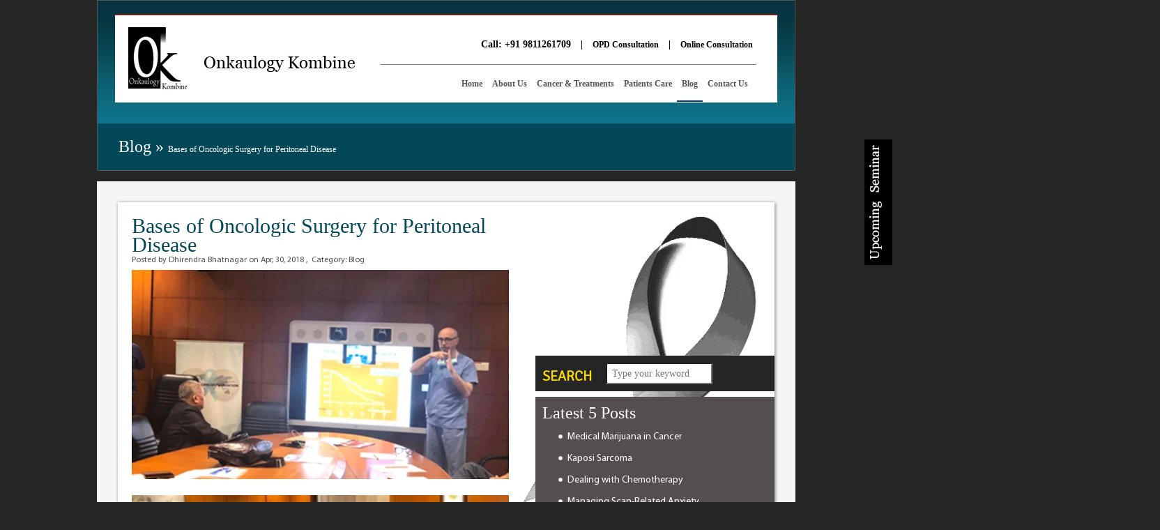

--- FILE ---
content_type: text/html; charset=UTF-8
request_url: https://www.onkaulogykombine.com/bases-of-oncologic-surgery-for-peritoneal-disease/
body_size: 15534
content:
<!DOCTYPE html>
<!--[if IE 7]>
<html class="ie ie7" dir="ltr" lang="en-US" prefix="og: https://ogp.me/ns#">
<![endif]-->
<!--[if IE 8]>
<html class="ie ie8" dir="ltr" lang="en-US" prefix="og: https://ogp.me/ns#">
<![endif]-->
<!--[if !(IE 7) | !(IE 8) ]><!-->
<html dir="ltr" lang="en-US" prefix="og: https://ogp.me/ns#">
<!--<![endif]-->
<head>
	<meta name="google-site-verification" content="0w9tJ-0gIZktbo4SzkExFOcEp3b4GzCEl6OGtiFbIj8" />
	<meta charset="UTF-8">
	<meta name="viewport" content="width=device-width">
        <meta name="norton-safeweb-site-verification" content="nox8x7afguu3--3vvi46hc4pgkcjwi829iptx-uz6fagnw9qxd1w9rj01a7ndbeh53h0hick3kgnk79f09dwfwdoifhyh-tl6yz9ib9w4g1kzyf5u1x417l3ipck1k-3" />
<meta name="keywords" content="keyword1, keyword2,nsw-nox8x7afguu3--3vvi46hc4pgkcjwi829iptx-uz6fagnw9qxd1w9rj01a7ndbeh53h0hick3kgnk79f09dwfwdoifhyh-tl6yz9ib9w4g1kzyf5u1x417l3ipck1k-3"/>
    <meta property="og:image" content="https://www.onkaulogykombine.com/wp-content/uploads/2018/04/post1.jpg" />

	
	<link rel="profile" href="http://gmpg.org/xfn/11">
	<link rel="pingback" href="https://www.onkaulogykombine.com/xmlrpc.php">
	<!--[if lt IE 9]>
	<script src="https://www.onkaulogykombine.com/wp-content/themes/twentyfourteen/js/html5.js"></script>
	<![endif]-->
	<!--- code for slider on home page by mtihu -->
		<script src="https://www.onkaulogykombine.com/wp-content/themes/onkaulogy/js/jquery.fractionslider.js" type="text/javascript" charset="utf-8"></script>
	<script src="https://www.onkaulogykombine.com/wp-content/themes/onkaulogy/js/main.js" type="text/javascript" charset="utf-8"></script>
	<!--- code for slider on home page by mtihu end -->
	
		<style>img:is([sizes="auto" i], [sizes^="auto," i]) { contain-intrinsic-size: 3000px 1500px }</style>
	
		<!-- All in One SEO 4.5.4 - aioseo.com -->
		<title>Bases Of Oncologic Surgery For Peritoneal Disease |</title>
		<meta name="description" content="At the “PIPAC LIVE” event organised by BCPBF, in collaboration with Apollo Hospitals, Delhi, Professor Pocard, HOD Digestive &amp; Surgical Oncology, Lariboisière Hospital, Paris, France, in his second lecture, spoke about strategies with curative intent" />
		<meta name="robots" content="max-image-preview:large" />
		<meta name="google-site-verification" content="google-site-verification=0w9tJ-0gIZktbo4SzkExFOcEp3b4GzCEl6OGtiFbIj8" />
		<link rel="canonical" href="https://www.onkaulogykombine.com/bases-of-oncologic-surgery-for-peritoneal-disease/" />
		<meta name="generator" content="All in One SEO (AIOSEO) 4.5.4" />
		<meta property="og:locale" content="en_US" />
		<meta property="og:site_name" content="Onkaulogy Kombine, cancer specialists, surgical oncologists, cancer care team." />
		<meta property="og:type" content="article" />
		<meta property="og:title" content="Bases Of Oncologic Surgery For Peritoneal Disease |" />
		<meta property="og:description" content="At the “PIPAC LIVE” event organised by BCPBF, in collaboration with Apollo Hospitals, Delhi, Professor Pocard, HOD Digestive &amp; Surgical Oncology, Lariboisière Hospital, Paris, France, in his second lecture, spoke about strategies with curative intent" />
		<meta property="og:url" content="https://www.onkaulogykombine.com/bases-of-oncologic-surgery-for-peritoneal-disease/" />
		<meta property="article:published_time" content="2018-04-30T05:52:16+00:00" />
		<meta property="article:modified_time" content="2022-01-10T12:06:43+00:00" />
		<meta name="twitter:card" content="summary" />
		<meta name="twitter:title" content="Bases Of Oncologic Surgery For Peritoneal Disease |" />
		<meta name="twitter:description" content="At the “PIPAC LIVE” event organised by BCPBF, in collaboration with Apollo Hospitals, Delhi, Professor Pocard, HOD Digestive &amp; Surgical Oncology, Lariboisière Hospital, Paris, France, in his second lecture, spoke about strategies with curative intent" />
		<script type="application/ld+json" class="aioseo-schema">
			{"@context":"https:\/\/schema.org","@graph":[{"@type":"Article","@id":"https:\/\/www.onkaulogykombine.com\/bases-of-oncologic-surgery-for-peritoneal-disease\/#article","name":"Bases Of Oncologic Surgery For Peritoneal Disease |","headline":"Bases of Oncologic Surgery for Peritoneal Disease","author":{"@id":"https:\/\/www.onkaulogykombine.com\/author\/dhirendra\/#author"},"publisher":{"@id":"https:\/\/www.onkaulogykombine.com\/#organization"},"image":{"@type":"ImageObject","url":"https:\/\/www.onkaulogykombine.com\/wp-content\/uploads\/2018\/04\/post1.jpg","width":672,"height":372},"datePublished":"2018-04-30T05:52:16+00:00","dateModified":"2022-01-10T12:06:43+00:00","inLanguage":"en-US","mainEntityOfPage":{"@id":"https:\/\/www.onkaulogykombine.com\/bases-of-oncologic-surgery-for-peritoneal-disease\/#webpage"},"isPartOf":{"@id":"https:\/\/www.onkaulogykombine.com\/bases-of-oncologic-surgery-for-peritoneal-disease\/#webpage"},"articleSection":"Blog"},{"@type":"BreadcrumbList","@id":"https:\/\/www.onkaulogykombine.com\/bases-of-oncologic-surgery-for-peritoneal-disease\/#breadcrumblist","itemListElement":[{"@type":"ListItem","@id":"https:\/\/www.onkaulogykombine.com\/#listItem","position":1,"name":"Home","item":"https:\/\/www.onkaulogykombine.com\/","nextItem":"https:\/\/www.onkaulogykombine.com\/bases-of-oncologic-surgery-for-peritoneal-disease\/#listItem"},{"@type":"ListItem","@id":"https:\/\/www.onkaulogykombine.com\/bases-of-oncologic-surgery-for-peritoneal-disease\/#listItem","position":2,"name":"Bases of Oncologic Surgery for Peritoneal Disease","previousItem":"https:\/\/www.onkaulogykombine.com\/#listItem"}]},{"@type":"Organization","@id":"https:\/\/www.onkaulogykombine.com\/#organization","name":"Onkaulogy Kombine - Best Cancer Care Specialist Team in Delhi NCR","url":"https:\/\/www.onkaulogykombine.com\/","logo":{"@type":"ImageObject","url":"https:\/\/www.onkaulogykombine.com\/wp-content\/uploads\/2020\/07\/razorlogo.png","@id":"https:\/\/www.onkaulogykombine.com\/bases-of-oncologic-surgery-for-peritoneal-disease\/#organizationLogo","width":89,"height":90,"caption":"Onkaulogy Kombine"},"image":{"@id":"https:\/\/www.onkaulogykombine.com\/#organizationLogo"},"contactPoint":{"@type":"ContactPoint","telephone":"+919811261709","contactType":"Customer Support"}},{"@type":"Person","@id":"https:\/\/www.onkaulogykombine.com\/author\/dhirendra\/#author","url":"https:\/\/www.onkaulogykombine.com\/author\/dhirendra\/","name":"Dhirendra Bhatnagar","image":{"@type":"ImageObject","@id":"https:\/\/www.onkaulogykombine.com\/bases-of-oncologic-surgery-for-peritoneal-disease\/#authorImage","url":"https:\/\/secure.gravatar.com\/avatar\/b4894151dd315332688717205a38d6ef?s=96&d=mm&r=g","width":96,"height":96,"caption":"Dhirendra Bhatnagar"}},{"@type":"WebPage","@id":"https:\/\/www.onkaulogykombine.com\/bases-of-oncologic-surgery-for-peritoneal-disease\/#webpage","url":"https:\/\/www.onkaulogykombine.com\/bases-of-oncologic-surgery-for-peritoneal-disease\/","name":"Bases Of Oncologic Surgery For Peritoneal Disease |","description":"At the \u201cPIPAC LIVE\u201d event organised by BCPBF, in collaboration with Apollo Hospitals, Delhi, Professor Pocard, HOD Digestive & Surgical Oncology, Lariboisi\u00e8re Hospital, Paris, France, in his second lecture, spoke about strategies with curative intent","inLanguage":"en-US","isPartOf":{"@id":"https:\/\/www.onkaulogykombine.com\/#website"},"breadcrumb":{"@id":"https:\/\/www.onkaulogykombine.com\/bases-of-oncologic-surgery-for-peritoneal-disease\/#breadcrumblist"},"author":{"@id":"https:\/\/www.onkaulogykombine.com\/author\/dhirendra\/#author"},"creator":{"@id":"https:\/\/www.onkaulogykombine.com\/author\/dhirendra\/#author"},"image":{"@type":"ImageObject","url":"https:\/\/www.onkaulogykombine.com\/wp-content\/uploads\/2018\/04\/post1.jpg","@id":"https:\/\/www.onkaulogykombine.com\/bases-of-oncologic-surgery-for-peritoneal-disease\/#mainImage","width":672,"height":372},"primaryImageOfPage":{"@id":"https:\/\/www.onkaulogykombine.com\/bases-of-oncologic-surgery-for-peritoneal-disease\/#mainImage"},"datePublished":"2018-04-30T05:52:16+00:00","dateModified":"2022-01-10T12:06:43+00:00"},{"@type":"WebSite","@id":"https:\/\/www.onkaulogykombine.com\/#website","url":"https:\/\/www.onkaulogykombine.com\/","inLanguage":"en-US","publisher":{"@id":"https:\/\/www.onkaulogykombine.com\/#organization"}}]}
		</script>
		<!-- All in One SEO -->

<link rel='dns-prefetch' href='//cdn.jquerytools.org' />
<link rel='dns-prefetch' href='//fonts.googleapis.com' />
<link rel="alternate" type="application/rss+xml" title=" &raquo; Feed" href="https://www.onkaulogykombine.com/feed/" />
<link rel="alternate" type="application/rss+xml" title=" &raquo; Comments Feed" href="https://www.onkaulogykombine.com/comments/feed/" />
<link rel="alternate" type="application/rss+xml" title=" &raquo; Bases of Oncologic Surgery for Peritoneal Disease Comments Feed" href="https://www.onkaulogykombine.com/bases-of-oncologic-surgery-for-peritoneal-disease/feed/" />
<script type="text/javascript">
/* <![CDATA[ */
window._wpemojiSettings = {"baseUrl":"https:\/\/s.w.org\/images\/core\/emoji\/15.0.3\/72x72\/","ext":".png","svgUrl":"https:\/\/s.w.org\/images\/core\/emoji\/15.0.3\/svg\/","svgExt":".svg","source":{"concatemoji":"https:\/\/www.onkaulogykombine.com\/wp-includes\/js\/wp-emoji-release.min.js?ver=6.7.4"}};
/*! This file is auto-generated */
!function(i,n){var o,s,e;function c(e){try{var t={supportTests:e,timestamp:(new Date).valueOf()};sessionStorage.setItem(o,JSON.stringify(t))}catch(e){}}function p(e,t,n){e.clearRect(0,0,e.canvas.width,e.canvas.height),e.fillText(t,0,0);var t=new Uint32Array(e.getImageData(0,0,e.canvas.width,e.canvas.height).data),r=(e.clearRect(0,0,e.canvas.width,e.canvas.height),e.fillText(n,0,0),new Uint32Array(e.getImageData(0,0,e.canvas.width,e.canvas.height).data));return t.every(function(e,t){return e===r[t]})}function u(e,t,n){switch(t){case"flag":return n(e,"\ud83c\udff3\ufe0f\u200d\u26a7\ufe0f","\ud83c\udff3\ufe0f\u200b\u26a7\ufe0f")?!1:!n(e,"\ud83c\uddfa\ud83c\uddf3","\ud83c\uddfa\u200b\ud83c\uddf3")&&!n(e,"\ud83c\udff4\udb40\udc67\udb40\udc62\udb40\udc65\udb40\udc6e\udb40\udc67\udb40\udc7f","\ud83c\udff4\u200b\udb40\udc67\u200b\udb40\udc62\u200b\udb40\udc65\u200b\udb40\udc6e\u200b\udb40\udc67\u200b\udb40\udc7f");case"emoji":return!n(e,"\ud83d\udc26\u200d\u2b1b","\ud83d\udc26\u200b\u2b1b")}return!1}function f(e,t,n){var r="undefined"!=typeof WorkerGlobalScope&&self instanceof WorkerGlobalScope?new OffscreenCanvas(300,150):i.createElement("canvas"),a=r.getContext("2d",{willReadFrequently:!0}),o=(a.textBaseline="top",a.font="600 32px Arial",{});return e.forEach(function(e){o[e]=t(a,e,n)}),o}function t(e){var t=i.createElement("script");t.src=e,t.defer=!0,i.head.appendChild(t)}"undefined"!=typeof Promise&&(o="wpEmojiSettingsSupports",s=["flag","emoji"],n.supports={everything:!0,everythingExceptFlag:!0},e=new Promise(function(e){i.addEventListener("DOMContentLoaded",e,{once:!0})}),new Promise(function(t){var n=function(){try{var e=JSON.parse(sessionStorage.getItem(o));if("object"==typeof e&&"number"==typeof e.timestamp&&(new Date).valueOf()<e.timestamp+604800&&"object"==typeof e.supportTests)return e.supportTests}catch(e){}return null}();if(!n){if("undefined"!=typeof Worker&&"undefined"!=typeof OffscreenCanvas&&"undefined"!=typeof URL&&URL.createObjectURL&&"undefined"!=typeof Blob)try{var e="postMessage("+f.toString()+"("+[JSON.stringify(s),u.toString(),p.toString()].join(",")+"));",r=new Blob([e],{type:"text/javascript"}),a=new Worker(URL.createObjectURL(r),{name:"wpTestEmojiSupports"});return void(a.onmessage=function(e){c(n=e.data),a.terminate(),t(n)})}catch(e){}c(n=f(s,u,p))}t(n)}).then(function(e){for(var t in e)n.supports[t]=e[t],n.supports.everything=n.supports.everything&&n.supports[t],"flag"!==t&&(n.supports.everythingExceptFlag=n.supports.everythingExceptFlag&&n.supports[t]);n.supports.everythingExceptFlag=n.supports.everythingExceptFlag&&!n.supports.flag,n.DOMReady=!1,n.readyCallback=function(){n.DOMReady=!0}}).then(function(){return e}).then(function(){var e;n.supports.everything||(n.readyCallback(),(e=n.source||{}).concatemoji?t(e.concatemoji):e.wpemoji&&e.twemoji&&(t(e.twemoji),t(e.wpemoji)))}))}((window,document),window._wpemojiSettings);
/* ]]> */
</script>

<style id='wp-emoji-styles-inline-css' type='text/css'>

	img.wp-smiley, img.emoji {
		display: inline !important;
		border: none !important;
		box-shadow: none !important;
		height: 1em !important;
		width: 1em !important;
		margin: 0 0.07em !important;
		vertical-align: -0.1em !important;
		background: none !important;
		padding: 0 !important;
	}
</style>
<link rel='stylesheet' id='wp-block-library-css' href='https://www.onkaulogykombine.com/wp-includes/css/dist/block-library/style.min.css?ver=6.7.4' type='text/css' media='all' />
<style id='classic-theme-styles-inline-css' type='text/css'>
/*! This file is auto-generated */
.wp-block-button__link{color:#fff;background-color:#32373c;border-radius:9999px;box-shadow:none;text-decoration:none;padding:calc(.667em + 2px) calc(1.333em + 2px);font-size:1.125em}.wp-block-file__button{background:#32373c;color:#fff;text-decoration:none}
</style>
<style id='global-styles-inline-css' type='text/css'>
:root{--wp--preset--aspect-ratio--square: 1;--wp--preset--aspect-ratio--4-3: 4/3;--wp--preset--aspect-ratio--3-4: 3/4;--wp--preset--aspect-ratio--3-2: 3/2;--wp--preset--aspect-ratio--2-3: 2/3;--wp--preset--aspect-ratio--16-9: 16/9;--wp--preset--aspect-ratio--9-16: 9/16;--wp--preset--color--black: #000000;--wp--preset--color--cyan-bluish-gray: #abb8c3;--wp--preset--color--white: #ffffff;--wp--preset--color--pale-pink: #f78da7;--wp--preset--color--vivid-red: #cf2e2e;--wp--preset--color--luminous-vivid-orange: #ff6900;--wp--preset--color--luminous-vivid-amber: #fcb900;--wp--preset--color--light-green-cyan: #7bdcb5;--wp--preset--color--vivid-green-cyan: #00d084;--wp--preset--color--pale-cyan-blue: #8ed1fc;--wp--preset--color--vivid-cyan-blue: #0693e3;--wp--preset--color--vivid-purple: #9b51e0;--wp--preset--gradient--vivid-cyan-blue-to-vivid-purple: linear-gradient(135deg,rgba(6,147,227,1) 0%,rgb(155,81,224) 100%);--wp--preset--gradient--light-green-cyan-to-vivid-green-cyan: linear-gradient(135deg,rgb(122,220,180) 0%,rgb(0,208,130) 100%);--wp--preset--gradient--luminous-vivid-amber-to-luminous-vivid-orange: linear-gradient(135deg,rgba(252,185,0,1) 0%,rgba(255,105,0,1) 100%);--wp--preset--gradient--luminous-vivid-orange-to-vivid-red: linear-gradient(135deg,rgba(255,105,0,1) 0%,rgb(207,46,46) 100%);--wp--preset--gradient--very-light-gray-to-cyan-bluish-gray: linear-gradient(135deg,rgb(238,238,238) 0%,rgb(169,184,195) 100%);--wp--preset--gradient--cool-to-warm-spectrum: linear-gradient(135deg,rgb(74,234,220) 0%,rgb(151,120,209) 20%,rgb(207,42,186) 40%,rgb(238,44,130) 60%,rgb(251,105,98) 80%,rgb(254,248,76) 100%);--wp--preset--gradient--blush-light-purple: linear-gradient(135deg,rgb(255,206,236) 0%,rgb(152,150,240) 100%);--wp--preset--gradient--blush-bordeaux: linear-gradient(135deg,rgb(254,205,165) 0%,rgb(254,45,45) 50%,rgb(107,0,62) 100%);--wp--preset--gradient--luminous-dusk: linear-gradient(135deg,rgb(255,203,112) 0%,rgb(199,81,192) 50%,rgb(65,88,208) 100%);--wp--preset--gradient--pale-ocean: linear-gradient(135deg,rgb(255,245,203) 0%,rgb(182,227,212) 50%,rgb(51,167,181) 100%);--wp--preset--gradient--electric-grass: linear-gradient(135deg,rgb(202,248,128) 0%,rgb(113,206,126) 100%);--wp--preset--gradient--midnight: linear-gradient(135deg,rgb(2,3,129) 0%,rgb(40,116,252) 100%);--wp--preset--font-size--small: 13px;--wp--preset--font-size--medium: 20px;--wp--preset--font-size--large: 36px;--wp--preset--font-size--x-large: 42px;--wp--preset--spacing--20: 0.44rem;--wp--preset--spacing--30: 0.67rem;--wp--preset--spacing--40: 1rem;--wp--preset--spacing--50: 1.5rem;--wp--preset--spacing--60: 2.25rem;--wp--preset--spacing--70: 3.38rem;--wp--preset--spacing--80: 5.06rem;--wp--preset--shadow--natural: 6px 6px 9px rgba(0, 0, 0, 0.2);--wp--preset--shadow--deep: 12px 12px 50px rgba(0, 0, 0, 0.4);--wp--preset--shadow--sharp: 6px 6px 0px rgba(0, 0, 0, 0.2);--wp--preset--shadow--outlined: 6px 6px 0px -3px rgba(255, 255, 255, 1), 6px 6px rgba(0, 0, 0, 1);--wp--preset--shadow--crisp: 6px 6px 0px rgba(0, 0, 0, 1);}:where(.is-layout-flex){gap: 0.5em;}:where(.is-layout-grid){gap: 0.5em;}body .is-layout-flex{display: flex;}.is-layout-flex{flex-wrap: wrap;align-items: center;}.is-layout-flex > :is(*, div){margin: 0;}body .is-layout-grid{display: grid;}.is-layout-grid > :is(*, div){margin: 0;}:where(.wp-block-columns.is-layout-flex){gap: 2em;}:where(.wp-block-columns.is-layout-grid){gap: 2em;}:where(.wp-block-post-template.is-layout-flex){gap: 1.25em;}:where(.wp-block-post-template.is-layout-grid){gap: 1.25em;}.has-black-color{color: var(--wp--preset--color--black) !important;}.has-cyan-bluish-gray-color{color: var(--wp--preset--color--cyan-bluish-gray) !important;}.has-white-color{color: var(--wp--preset--color--white) !important;}.has-pale-pink-color{color: var(--wp--preset--color--pale-pink) !important;}.has-vivid-red-color{color: var(--wp--preset--color--vivid-red) !important;}.has-luminous-vivid-orange-color{color: var(--wp--preset--color--luminous-vivid-orange) !important;}.has-luminous-vivid-amber-color{color: var(--wp--preset--color--luminous-vivid-amber) !important;}.has-light-green-cyan-color{color: var(--wp--preset--color--light-green-cyan) !important;}.has-vivid-green-cyan-color{color: var(--wp--preset--color--vivid-green-cyan) !important;}.has-pale-cyan-blue-color{color: var(--wp--preset--color--pale-cyan-blue) !important;}.has-vivid-cyan-blue-color{color: var(--wp--preset--color--vivid-cyan-blue) !important;}.has-vivid-purple-color{color: var(--wp--preset--color--vivid-purple) !important;}.has-black-background-color{background-color: var(--wp--preset--color--black) !important;}.has-cyan-bluish-gray-background-color{background-color: var(--wp--preset--color--cyan-bluish-gray) !important;}.has-white-background-color{background-color: var(--wp--preset--color--white) !important;}.has-pale-pink-background-color{background-color: var(--wp--preset--color--pale-pink) !important;}.has-vivid-red-background-color{background-color: var(--wp--preset--color--vivid-red) !important;}.has-luminous-vivid-orange-background-color{background-color: var(--wp--preset--color--luminous-vivid-orange) !important;}.has-luminous-vivid-amber-background-color{background-color: var(--wp--preset--color--luminous-vivid-amber) !important;}.has-light-green-cyan-background-color{background-color: var(--wp--preset--color--light-green-cyan) !important;}.has-vivid-green-cyan-background-color{background-color: var(--wp--preset--color--vivid-green-cyan) !important;}.has-pale-cyan-blue-background-color{background-color: var(--wp--preset--color--pale-cyan-blue) !important;}.has-vivid-cyan-blue-background-color{background-color: var(--wp--preset--color--vivid-cyan-blue) !important;}.has-vivid-purple-background-color{background-color: var(--wp--preset--color--vivid-purple) !important;}.has-black-border-color{border-color: var(--wp--preset--color--black) !important;}.has-cyan-bluish-gray-border-color{border-color: var(--wp--preset--color--cyan-bluish-gray) !important;}.has-white-border-color{border-color: var(--wp--preset--color--white) !important;}.has-pale-pink-border-color{border-color: var(--wp--preset--color--pale-pink) !important;}.has-vivid-red-border-color{border-color: var(--wp--preset--color--vivid-red) !important;}.has-luminous-vivid-orange-border-color{border-color: var(--wp--preset--color--luminous-vivid-orange) !important;}.has-luminous-vivid-amber-border-color{border-color: var(--wp--preset--color--luminous-vivid-amber) !important;}.has-light-green-cyan-border-color{border-color: var(--wp--preset--color--light-green-cyan) !important;}.has-vivid-green-cyan-border-color{border-color: var(--wp--preset--color--vivid-green-cyan) !important;}.has-pale-cyan-blue-border-color{border-color: var(--wp--preset--color--pale-cyan-blue) !important;}.has-vivid-cyan-blue-border-color{border-color: var(--wp--preset--color--vivid-cyan-blue) !important;}.has-vivid-purple-border-color{border-color: var(--wp--preset--color--vivid-purple) !important;}.has-vivid-cyan-blue-to-vivid-purple-gradient-background{background: var(--wp--preset--gradient--vivid-cyan-blue-to-vivid-purple) !important;}.has-light-green-cyan-to-vivid-green-cyan-gradient-background{background: var(--wp--preset--gradient--light-green-cyan-to-vivid-green-cyan) !important;}.has-luminous-vivid-amber-to-luminous-vivid-orange-gradient-background{background: var(--wp--preset--gradient--luminous-vivid-amber-to-luminous-vivid-orange) !important;}.has-luminous-vivid-orange-to-vivid-red-gradient-background{background: var(--wp--preset--gradient--luminous-vivid-orange-to-vivid-red) !important;}.has-very-light-gray-to-cyan-bluish-gray-gradient-background{background: var(--wp--preset--gradient--very-light-gray-to-cyan-bluish-gray) !important;}.has-cool-to-warm-spectrum-gradient-background{background: var(--wp--preset--gradient--cool-to-warm-spectrum) !important;}.has-blush-light-purple-gradient-background{background: var(--wp--preset--gradient--blush-light-purple) !important;}.has-blush-bordeaux-gradient-background{background: var(--wp--preset--gradient--blush-bordeaux) !important;}.has-luminous-dusk-gradient-background{background: var(--wp--preset--gradient--luminous-dusk) !important;}.has-pale-ocean-gradient-background{background: var(--wp--preset--gradient--pale-ocean) !important;}.has-electric-grass-gradient-background{background: var(--wp--preset--gradient--electric-grass) !important;}.has-midnight-gradient-background{background: var(--wp--preset--gradient--midnight) !important;}.has-small-font-size{font-size: var(--wp--preset--font-size--small) !important;}.has-medium-font-size{font-size: var(--wp--preset--font-size--medium) !important;}.has-large-font-size{font-size: var(--wp--preset--font-size--large) !important;}.has-x-large-font-size{font-size: var(--wp--preset--font-size--x-large) !important;}
:where(.wp-block-post-template.is-layout-flex){gap: 1.25em;}:where(.wp-block-post-template.is-layout-grid){gap: 1.25em;}
:where(.wp-block-columns.is-layout-flex){gap: 2em;}:where(.wp-block-columns.is-layout-grid){gap: 2em;}
:root :where(.wp-block-pullquote){font-size: 1.5em;line-height: 1.6;}
</style>
<link rel='stylesheet' id='twentyfourteen-lato-css' href='https://fonts.googleapis.com/css?family=Lato%3A300%2C400%2C700%2C900%2C300italic%2C400italic%2C700italic&#038;subset=latin%2Clatin-ext' type='text/css' media='all' />
<link rel='stylesheet' id='genericons-css' href='https://www.onkaulogykombine.com/wp-content/themes/twentyfourteen/genericons/genericons.css?ver=3.0.3' type='text/css' media='all' />
<link rel='stylesheet' id='twentyfourteen-style-css' href='https://www.onkaulogykombine.com/wp-content/themes/onkaulogy/style.css?ver=6.7.4' type='text/css' media='all' />
<!--[if lt IE 9]>
<link rel='stylesheet' id='twentyfourteen-ie-css' href='https://www.onkaulogykombine.com/wp-content/themes/twentyfourteen/css/ie.css?ver=20131205' type='text/css' media='all' />
<![endif]-->
<link rel='stylesheet' id='wp-social-sharing-css' href='https://www.onkaulogykombine.com/wp-content/plugins/wp-social-sharing/static/socialshare.css?ver=1.6' type='text/css' media='all' />
<script type="text/javascript" src="http://cdn.jquerytools.org/1.1.2/jquery.tools.min.js?ver=1.3.2" id="jquery-js"></script>
<link rel="https://api.w.org/" href="https://www.onkaulogykombine.com/wp-json/" /><link rel="alternate" title="JSON" type="application/json" href="https://www.onkaulogykombine.com/wp-json/wp/v2/posts/598" /><link rel="EditURI" type="application/rsd+xml" title="RSD" href="https://www.onkaulogykombine.com/xmlrpc.php?rsd" />
<meta name="generator" content="WordPress 6.7.4" />
<link rel='shortlink' href='https://www.onkaulogykombine.com/?p=598' />
<link rel="alternate" title="oEmbed (JSON)" type="application/json+oembed" href="https://www.onkaulogykombine.com/wp-json/oembed/1.0/embed?url=https%3A%2F%2Fwww.onkaulogykombine.com%2Fbases-of-oncologic-surgery-for-peritoneal-disease%2F" />
<link rel="alternate" title="oEmbed (XML)" type="text/xml+oembed" href="https://www.onkaulogykombine.com/wp-json/oembed/1.0/embed?url=https%3A%2F%2Fwww.onkaulogykombine.com%2Fbases-of-oncologic-surgery-for-peritoneal-disease%2F&#038;format=xml" />
<style type="text/css">.recentcomments a{display:inline !important;padding:0 !important;margin:0 !important;}</style>
<!-- Global site tag (gtag.js) - Google Analytics -->
<script async src="https://www.googletagmanager.com/gtag/js?id=UA-169828307-1"></script>
<script>
  window.dataLayer = window.dataLayer || [];
  function gtag(){dataLayer.push(arguments);}
  gtag('js', new Date());

  gtag('config', 'UA-169828307-1');
</script>


</head>

<body class="post-template-default single single-post postid-598 single-format-standard masthead-fixed full-width singular">
    
    <!-- Default Statcounter code for Onkaulogykombine.com
http://www.onkaulogykombine.com/ -->
<script type="text/javascript">
var sc_project=11675912; 
var sc_invisible=1; 
var sc_security="f2176057"; 
</script>
<script type="text/javascript"
src="https://www.statcounter.com/counter/counter.js"
async></script>
<noscript><div class="statcounter"><a title="Web Analytics"
href="http://statcounter.com/" target="_blank"><img
class="statcounter"
src="//c.statcounter.com/11675912/0/f2176057/1/" alt="Web
Analytics"></a></div></noscript>
<!-- End of Statcounter Code -->
    
    
<div id="page" class="hfeed site">	
<div id="wrapper">
<!-------------- code for home page only ----------->
   <!--Header Mobile-->
    
   
    <div class="header-mobile clearfix">
    <a href="https://www.onkaulogykombine.com"><div class="logo"><img src="https://www.onkaulogykombine.com/wp-content/themes/onkaulogy/images/logo.png" alt="Onkaulogy Kombine" title="Onkaulogy Kombine" /></div></a>
	
	
	
      <div class="call-appointment">
        <div class="book-appointment">
          <ul class="clearfix">
            <li>Call: +91 9811261709</li>
            <li>|</li>
           <li><a href="#">OPD Consultation</a></li>
            <li>|</li>
            <li><a href="#">Online Consultation</a></li>
          </ul>
        </div>
		
		
		<link rel="stylesheet" href="https://www.onkaulogykombine.com/wp-content/themes/onkaulogy/toggle/style.css">
		<link rel="stylesheet" href="https://www.onkaulogykombine.com/wp-content/themes/onkaulogy/toggle/slicknav.css">
		<script src="http://cdnjs.cloudflare.com/ajax/libs/modernizr/2.6.2/modernizr.min.js"></script>
		<script src="https://www.onkaulogykombine.com/wp-content/themes/onkaulogy/toggle/jquery.min.js"></script>
		<script src="https://www.onkaulogykombine.com/wp-content/themes/onkaulogy/toggle/jquery.slicknav.js"></script>	
		<script type="text/javascript">
		$(document).ready(function(){
			$('#menu').slicknav();
		});
		</script>
		<style>
		.slicknav_btn{padding: 0.438em 0.625em 0.438em 1.89em !important;}
		.header-mobile .logo{padding-left: 3.1em;}
		.slicknav_nav a{margin: 2px 21px;}
		.slicknav_nav .slicknav_row{margin: 2px 21px;}
		</style>
    
<ul id="menu">
			<li><a href="https://www.onkaulogykombine.com" class="">Home</a></li>
			<li><a href="javascript:void(0);" class="dir">About Us</a>
				<ul class="aboutw">
					<li><a href="https://www.onkaulogykombine.com/about-us/cancer-care-team/">Our Cancer Team</a></li>
					<li><a href="https://www.onkaulogykombine.com/about-us/technology-used/">Technology Used</a></li>
					<li><a href="https://www.onkaulogykombine.com/about-us/milestones/">Milestones</a></li>
					<li><a href="https://www.onkaulogykombine.com/about-us/outreach-programe/">Outreach Programme</a></li>
					<li><a href="https://www.onkaulogykombine.com/about-us/social-commitment/">Social Commitment</a></li>					
				</ul>
			</li>
			<li><a href="javascript:void(0);" class="dir">Cancer & Treatments</a>
				<ul class="ctw">
					<li><a href="https://www.onkaulogykombine.com/cancer-treatments/overview/">Overview</a></li>
					<li><a href="https://www.onkaulogykombine.com/cancer-treatments/breast-cancer/" class="always-active">Breast Cancer Care</a></li>
					<li><a href="https://www.onkaulogykombine.com/cancer-treatments/head-neck-cancer/">Head and Neck Surgery</a></li>
					<li><a href="https://www.onkaulogykombine.com/cancer-treatments/thoracic-cancer/">Thoracic / Cardiovascular Surgery</a></li>
					<li><a href="https://www.onkaulogykombine.com/cancer-treatments/gastroinstestinal-cancer/">Gastroinstestinal Surgery</a></li>
					<li><a href="https://www.onkaulogykombine.com/cancer-treatments/soft-tissue-and-bone-cancer/">Soft Tissue and Bone Surgery</a></li>
					<li><a href="https://www.onkaulogykombine.com/cancer-treatments/genitourinary-cancer/">Genitourinary & Obstetric Surgery</a></li>
					<li><a href="https://www.onkaulogykombine.com/cancer-treatments/plastic-reconstructive-surgery/">Plastic Reconstructive Surgery</a></li>					
					<li><a href="https://www.onkaulogykombine.com/cancer-treatments/endoscopies/">Endoscopies</a></li>
				</ul>
			</li>
			<li><a href="javascript:void(0);" class="dir">Patients Care</a>
				<ul class="pcw">
					<li><a href="https://www.onkaulogykombine.com/patients-care/why-choose-us/">Why Choose Us</a></li>
					<li><a href="https://www.onkaulogykombine.com/patients-care/for-new-patients/">For New Patients</a></li>
					<li><a href="https://www.onkaulogykombine.com/patients-care/international-patients/">International Patients</a></li>
					<li><a href="https://www.onkaulogykombine.com/patients-care/patient-stories/">Patient Stories</a></li>
					<li><a href="https://www.onkaulogykombine.com/patients-care/living-with-cancer/">Living with Cancer</a></li>					
				</ul>
			</li>
			<li><a href="https://www.onkaulogykombine.com/blog/" class="dir">Blog</a></li>
			<li><a href="https://www.onkaulogykombine.com/contact-us/" class="dir">Contact Us</a></li>
</ul>
			
      </div>
    </div>
    <!-- /Header Mobile End-->
	
	
  <div class="header-inside">  
  <div class="      bg-blog-header     ">
  
    <!--Header-->
    <div class="header clearfix"> 
      <div class="call-appointment">
        <div class="book-appointment">
		<a href="https://www.onkaulogykombine.com" class="logo"><img src="https://www.onkaulogykombine.com/wp-content/themes/onkaulogy/images/logo.png" alt="Onkaulogy Kombine" title="Onkaulogy Kombine" /></a>
          <ul class="clearfix">
            <li>Call: +91 9811261709</li>
            <li>|</li>
            <li><a href="https://www.onkaulogykombine.com/request-an-appointment/">OPD Consultation</a></li>
            <li>|</li>
            <li><a href="https://www.onkaulogykombine.com/online-consultation/">Online Consultation</a></li>
          </ul>
        </div>
        <div class="topNav">        
		<ul id="nav" class="dropdown">
			<li><a href="https://www.onkaulogykombine.com" class="">Home</a></li>
			<li><a href="javascript:void(0);" class="dir  ">About Us</a>
				<ul class="aboutw">
					<li><a href="https://www.onkaulogykombine.com/about-us/cancer-care-team/">Our Cancer Team</a></li>
					<li><a href="https://www.onkaulogykombine.com/about-us/technology-used/">Technology Used</a></li>
					<li><a href="https://www.onkaulogykombine.com/about-us/milestones/">Milestones</a></li>
					<li><a href="https://www.onkaulogykombine.com/about-us/outreach-programe/">Outreach Programme</a></li>
					<li><a href="https://www.onkaulogykombine.com/about-us/social-commitment/">Social Commitment</a></li>					
				</ul>
			</li>
			<li><a href="javascript:void(0);" class="dir ">Cancer & Treatments</a>
				<ul class="ctw">
					<li><a href="https://www.onkaulogykombine.com/cancer-treatments/overview/">Overview</a></li>
					<li><a href="https://www.onkaulogykombine.com/cancer-treatments/breast-cancer/" class="always-active">Breast Cancer Care</a></li>
					<li><a href="https://www.onkaulogykombine.com/cancer-treatments/head-neck-cancer/">Head and Neck Surgery</a></li>
					<li><a href="https://www.onkaulogykombine.com/cancer-treatments/thoracic-cancer/">Thoracic / Cardiovascular Surgery</a></li>
					<li><a href="https://www.onkaulogykombine.com/cancer-treatments/gastroinstestinal-cancer/">Gastroinstestinal Surgery</a></li>
					<li><a href="https://www.onkaulogykombine.com/cancer-treatments/soft-tissue-and-bone-cancer/">Soft Tissue and Bone Surgery</a></li>
					<li><a href="https://www.onkaulogykombine.com/cancer-treatments/genitourinary-cancer/">Genitourinary & Obstetric Surgery</a></li>
					<li><a href="https://www.onkaulogykombine.com/cancer-treatments/plastic-reconstructive-surgery/">Plastic Reconstructive Surgery</a></li>					
					<li><a href="https://www.onkaulogykombine.com/cancer-treatments/endoscopies/">Endoscopies</a></li>
				</ul>
			</li>
			<li><a href="javascript:void(0);" class="dir ">Patients Care</a>
				<ul class="pcw">
					<li><a href="https://www.onkaulogykombine.com/patients-care/why-choose-us/">Why Choose Us</a></li>
					<li><a href="https://www.onkaulogykombine.com/patients-care/for-new-patients/">For New Patients</a></li>
					<li><a href="https://www.onkaulogykombine.com/patients-care/international-patients/">International Patients</a></li>
					<li><a href="https://www.onkaulogykombine.com/patients-care/patient-stories/">Patient Stories</a></li>
					<li><a href="https://www.onkaulogykombine.com/patients-care/living-with-cancer/">Living with Cancer</a></li>					
				</ul>
			</li>
			<li><a href="https://www.onkaulogykombine.com/blog/" class="dir  active ">Blog</a></li>
			<li><a href="https://www.onkaulogykombine.com/contact-us/" class="dir ">Contact Us</a></li>
		</ul>
        </div>
      </div>
    </div>
    <!-- /Header End-->
    
    </div>
    
    <!--Title--> 
    <div class="    title-blog     ">
												
	Blog » <span>Bases of Oncologic Surgery for Peritoneal Disease</span>
					

	</div>   
	</div>
	<div class="container">  
	<!--Content wrapper-->
	<div class="content-wrapper">
<!-------------- code for inside page end here  ----------->
<!-------------- code for tabslideout start here  ----------->
<link href="https://www.onkaulogykombine.com/wp-content/themes/onkaulogy/tabslide/tabslide.css" rel="stylesheet" type="text/css" media="all" />
<script src="https://www.onkaulogykombine.com/wp-content/themes/onkaulogy/tabslide/jquery.tabSlideOut.v1.3.js"></script>         
<script>
         $(function(){
             $('.slide-out-div').tabSlideOut({
                 tabHandle: '.handle',                              //class of the element that will be your tab
                 pathToTabImage: 'https://www.onkaulogykombine.com/wp-content/themes/onkaulogy/tabslide/upcoming-seminar.png',          //path to the image for the tab (optionaly can be set using css)
                 imageHeight: '122px',                               //height of tab image
                 imageWidth: '40px',                               //width of tab image    
                 tabLocation: 'right',                               //side of screen where tab lives, top, right, bottom, or left
                 speed: 300,                                        //speed of animation
                 action: 'click',                                   //options: 'click' or 'hover', action to trigger animation
                 topPos: '200px',                                   //position from the top
                 fixedPosition: false                               //options: true makes it stick(fixed position) on scroll
             });
         });
</script>
<div class="slide-out-div">
        <a class="handle" href="http://www.onkaulogykombine.com">Content</a>
						
 										
					<h2><a href="https://www.onkaulogykombine.com/medical-marijuana-in-cancer/">Medical Marijuana in Cancer</a></h2>
										<div class="readlink" style="margin-top:-5%;"><a href="https://www.onkaulogykombine.com/medical-marijuana-in-cancer/">Read More »</a></div>
					                     	
                    </div>
<!-------------- code for tabslideout end here  ----------->
 <div class="border-home-m">
 <div class="content-row clearfix"> 
    <div class="cancer-team-blog">
	<h2 class="blog-single-m"><span class="b-title"> Bases of Oncologic Surgery for Peritoneal Disease</span></h2>
    									
						<div class="posted-by-single">Posted by Dhirendra Bhatnagar on
							   Apr, 30, 2018 ,&nbsp;
							   Category:
							                                    <a href="https://www.onkaulogykombine.com/category/blog/">Blog</a>
							   </div>	
							   
					
							<img width="672" height="372" src="https://www.onkaulogykombine.com/wp-content/uploads/2018/04/post1.jpg" class="attachment-post-thumbnail size-post-thumbnail wp-post-image" alt="" decoding="async" fetchpriority="high" srcset="https://www.onkaulogykombine.com/wp-content/uploads/2018/04/post1.jpg 672w, https://www.onkaulogykombine.com/wp-content/uploads/2018/04/post1-300x166.jpg 300w" sizes="(max-width: 672px) 100vw, 672px" />                               
							   
							   <p><img decoding="async" src="http://www.onkaulogykombine.com/wp-content/uploads/2018/04/post1-1-300x166.jpg" alt="post" width="300" height="166" class="alignnone size-medium wp-image-600" srcset="https://www.onkaulogykombine.com/wp-content/uploads/2018/04/post1-1-300x166.jpg 300w, https://www.onkaulogykombine.com/wp-content/uploads/2018/04/post1-1.jpg 672w" sizes="(max-width: 300px) 100vw, 300px" /><br />
</p>
<p>At the <strong>&#8220;PIPAC LIVE&#8221;</strong> event organised by BCPBF, in collaboration with Apollo Hospitals, Delhi,  Professor Pocard,  HOD Digestive &#038; Surgical Oncology, Lariboisière Hospital, Paris, France,  in his second lecture, spoke about  strategies with curative intent, mainly:</p>
<ul class="list2">
<li>Surgery + perioperative chemotherapy</li>
<li>Cytoreduction + HIPEC + perioperative chemotherapy</li>
</ul>
<p>He also talked about the various advantages and disadvantages with the 2 options, the first being 2 courses of chemotherapy with HIPEC and liver resection in between the 2 courses, while the second option has 3 courses of chemotherapy with HIPEC between first and second courses, and Liver resection between second and third courses.</p>
<p>Professor Pocard then spoke about the various drawbacks, like surgery itself can increase free cancer cells, especially in gastric cancer; various risk factors for implantation of cells.</p>
<p>We were then led through the prophylaxis for the peritoneum with the help of the drug icodextrin in conjunction with chemotherapy. The results are quite promising.</p>
<p>The session moved on to areas where progress is required, like radiological analysis of the small bowel, using peritoneal endoscopy, and fluorescence imaging using indocyanine green.</p>
<p><em>The seminar ended with wants and needs of the future:</em></p>
<ul class="list2">
<li>Early diagnosis</li>
<li>Treatment other than HIPEC</li>
<li>Multimodular treatment</li>
<li>Controlling the metastatic process.</li>
</ul>
<p>Professor Pocard ended the session by taking questions, like the first session.</p>
		<div class="social-sharing ss-social-sharing">
				        <a onclick="return ss_plugin_loadpopup_js(this);" rel="external nofollow" class="ss-button-facebook" href="http://www.facebook.com/sharer/sharer.php?u=https%3A%2F%2Fwww.onkaulogykombine.com%2Fbases-of-oncologic-surgery-for-peritoneal-disease%2F" target="_blank" >Share on Facebook</a><a onclick="return ss_plugin_loadpopup_js(this);" rel="external nofollow" class="ss-button-twitter" href="http://twitter.com/intent/tweet/?text=Bases+of+Oncologic+Surgery+for+Peritoneal+Disease&url=https%3A%2F%2Fwww.onkaulogykombine.com%2Fbases-of-oncologic-surgery-for-peritoneal-disease%2F" target="_blank">Share on Twitter</a>	        	    </div>
	                                
					                      
                </div>
                <!-- /Cancer Care Team End-->
    
    
   <!--Inside Right Panel-->
    <div class="bloginside-right">
    <div class="sliver-ribbon">
	 
	 <img src="https://www.onkaulogykombine.com/wp-content/themes/onkaulogy/images/about/yellow-ribbon.jpg" alt=""> 	</div>
    <div class="appointment-blog2">	
	<div style="float:left;"><h2>Search</h2> </div>       
		<form role="search" method="get" id="searchform" action="https://www.onkaulogykombine.com/">				
	<input type="search" class="search-field contactfield" placeholder="Type your keyword" value="" name="s" title="Search for:">			
	</form>
    </div>	
	<div class="international-blog">
	<h2>Latest 5 Posts</h2> 
		<ul class="list2">						   	 
		  
	<li><a href="https://www.onkaulogykombine.com/medical-marijuana-in-cancer/">Medical Marijuana in Cancer</a></li>		
		  
	<li><a href="https://www.onkaulogykombine.com/kaposi-sarcoma/">Kaposi Sarcoma</a></li>		
		  
	<li><a href="https://www.onkaulogykombine.com/dealing-with-chemotherapy/">Dealing with Chemotherapy</a></li>		
		  
	<li><a href="https://www.onkaulogykombine.com/managing-scan-related-anxiety/">Managing Scan-Related Anxiety</a></li>		
		  
	<li><a href="https://www.onkaulogykombine.com/chemoports-toll-roads-in-cancer-treatment/">Chemoports: Toll Roads in Cancer Treatment</a></li>		
		  	
	</ul>
   <h2>Categories</h2> 
   <ul class="list2">	
     <li><a href="https://www.onkaulogykombine.com/category/blog/cancer-conferences/" title="View all posts in Cancer Conferences" >Cancer Conferences</a>  </li>
    <li><a href="https://www.onkaulogykombine.com/category/blog/cancer-education-resource/" title="View all posts in Cancer Education Resource" >Cancer Education Resource</a>  </li>
    <li><a href="https://www.onkaulogykombine.com/category/blog/cancer-workshop/" title="View all posts in Cancer Workshop" >Cancer Workshop</a>  </li>
    <li><a href="https://www.onkaulogykombine.com/category/blog/news-media/" title="View all posts in News &amp; Media" >News &amp; Media</a>  </li>
    <li><a href="https://www.onkaulogykombine.com/category/blog/opd/" title="View all posts in OPD" >OPD</a>  </li>
    <li><a href="https://www.onkaulogykombine.com/category/blog/pipac-state-of-the-art/" title="View all posts in PIPAC State of the Art" >PIPAC State of the Art</a>  </li>
     </ul>
	<h2>Monthly Archives</h2> 	
	<ul class="list2">						   	
		<li><a href='https://www.onkaulogykombine.com/2019/03/'>March 2019</a></li>
	<li><a href='https://www.onkaulogykombine.com/2019/02/'>February 2019</a></li>
	<li><a href='https://www.onkaulogykombine.com/2018/12/'>December 2018</a></li>
	<li><a href='https://www.onkaulogykombine.com/2018/10/'>October 2018</a></li>
	<li><a href='https://www.onkaulogykombine.com/2018/08/'>August 2018</a></li>
	<li><a href='https://www.onkaulogykombine.com/2018/05/'>May 2018</a></li>
	<li><a href='https://www.onkaulogykombine.com/2018/04/'>April 2018</a></li>
	<li><a href='https://www.onkaulogykombine.com/2017/09/'>September 2017</a></li>
	<li><a href='https://www.onkaulogykombine.com/2015/06/'>June 2015</a></li>
	<li><a href='https://www.onkaulogykombine.com/2014/11/'>November 2014</a></li>
	<li><a href='https://www.onkaulogykombine.com/2014/10/'>October 2014</a></li>
	<li><a href='https://www.onkaulogykombine.com/2014/08/'>August 2014</a></li>
	<li><a href='https://www.onkaulogykombine.com/2014/05/'>May 2014</a></li>
	<li><a href='https://www.onkaulogykombine.com/2013/12/'>December 2013</a></li>
	<li><a href='https://www.onkaulogykombine.com/2013/10/'>October 2013</a></li>
	<li><a href='https://www.onkaulogykombine.com/2012/08/'>August 2012</a></li>
	<li><a href='https://www.onkaulogykombine.com/2010/05/'>May 2010</a></li>
	<li><a href='https://www.onkaulogykombine.com/2008/11/'>November 2008</a></li>
		
	</ul>  
	</div>
<div class="patients-blog">		
	    <h2>Tags</h2> 						   
<ul class='wp-tag-cloud' role='list'>
	<li><a href="https://www.onkaulogykombine.com/tag/apollo-cancer-institutes/" class="tag-cloud-link tag-link-51 tag-link-position-1" style="font-size: 10.741176470588pt;" aria-label="apollo cancer institutes (2 items)">apollo cancer institutes</a></li>
	<li><a href="https://www.onkaulogykombine.com/tag/best-breast-cancer-doctor-delhi/" class="tag-cloud-link tag-link-64 tag-link-position-2" style="font-size: 11.235294117647pt;" aria-label="best breast cancer doctor delhi (3 items)">best breast cancer doctor delhi</a></li>
	<li><a href="https://www.onkaulogykombine.com/tag/best-breast-cancer-specialist-delhi/" class="tag-cloud-link tag-link-65 tag-link-position-3" style="font-size: 10.741176470588pt;" aria-label="best breast cancer specialist delhi (2 items)">best breast cancer specialist delhi</a></li>
	<li><a href="https://www.onkaulogykombine.com/tag/best-cancer-doctor-delhi/" class="tag-cloud-link tag-link-61 tag-link-position-4" style="font-size: 11.235294117647pt;" aria-label="best cancer doctor delhi (3 items)">best cancer doctor delhi</a></li>
	<li><a href="https://www.onkaulogykombine.com/tag/best-cancer-specialist-delhi/" class="tag-cloud-link tag-link-63 tag-link-position-5" style="font-size: 11.235294117647pt;" aria-label="best cancer specialist delhi (3 items)">best cancer specialist delhi</a></li>
	<li><a href="https://www.onkaulogykombine.com/tag/best-surgical-oncologist-delhi/" class="tag-cloud-link tag-link-62 tag-link-position-6" style="font-size: 10.741176470588pt;" aria-label="best surgical oncologist delhi (2 items)">best surgical oncologist delhi</a></li>
	<li><a href="https://www.onkaulogykombine.com/tag/breast-cancer/" class="tag-cloud-link tag-link-31 tag-link-position-7" style="font-size: 11.976470588235pt;" aria-label="breast cancer (5 items)">breast cancer</a></li>
	<li><a href="https://www.onkaulogykombine.com/tag/breast-cancer-doctor/" class="tag-cloud-link tag-link-14 tag-link-position-8" style="font-size: 12.882352941176pt;" aria-label="breast cancer doctor (9 items)">breast cancer doctor</a></li>
	<li><a href="https://www.onkaulogykombine.com/tag/breast-cancer-doctor-delhi/" class="tag-cloud-link tag-link-50 tag-link-position-9" style="font-size: 11.235294117647pt;" aria-label="breast cancer doctor delhi (3 items)">breast cancer doctor delhi</a></li>
	<li><a href="https://www.onkaulogykombine.com/tag/breast-cancer-doctor-sameer-kaul/" class="tag-cloud-link tag-link-54 tag-link-position-10" style="font-size: 11.235294117647pt;" aria-label="breast cancer doctor sameer kaul (3 items)">breast cancer doctor sameer kaul</a></li>
	<li><a href="https://www.onkaulogykombine.com/tag/breast-cancer-patient-benefit-foundation/" class="tag-cloud-link tag-link-72 tag-link-position-11" style="font-size: 10pt;" aria-label="breast cancer patient benefit foundation (1 item)">breast cancer patient benefit foundation</a></li>
	<li><a href="https://www.onkaulogykombine.com/tag/breast-cancer-specialist/" class="tag-cloud-link tag-link-15 tag-link-position-12" style="font-size: 12.676470588235pt;" aria-label="breast cancer specialist (8 items)">breast cancer specialist</a></li>
	<li><a href="https://www.onkaulogykombine.com/tag/breast-cancer-specialist-delhi/" class="tag-cloud-link tag-link-46 tag-link-position-13" style="font-size: 10.741176470588pt;" aria-label="breast cancer specialist delhi (2 items)">breast cancer specialist delhi</a></li>
	<li><a href="https://www.onkaulogykombine.com/tag/breast-cancer-treatment-delhi/" class="tag-cloud-link tag-link-45 tag-link-position-14" style="font-size: 11.235294117647pt;" aria-label="breast cancer treatment delhi (3 items)">breast cancer treatment delhi</a></li>
	<li><a href="https://www.onkaulogykombine.com/tag/cancer/" class="tag-cloud-link tag-link-37 tag-link-position-15" style="font-size: 12.882352941176pt;" aria-label="cancer (9 items)">cancer</a></li>
	<li><a href="https://www.onkaulogykombine.com/tag/cancer-camp-bihar/" class="tag-cloud-link tag-link-69 tag-link-position-16" style="font-size: 10pt;" aria-label="cancer camp bihar (1 item)">cancer camp bihar</a></li>
	<li><a href="https://www.onkaulogykombine.com/tag/cancer-camp-gopalganj/" class="tag-cloud-link tag-link-70 tag-link-position-17" style="font-size: 10pt;" aria-label="cancer camp gopalganj (1 item)">cancer camp gopalganj</a></li>
	<li><a href="https://www.onkaulogykombine.com/tag/cancer-camp-guwahati-assam/" class="tag-cloud-link tag-link-87 tag-link-position-18" style="font-size: 10pt;" aria-label="cancer camp guwahati assam (1 item)">cancer camp guwahati assam</a></li>
	<li><a href="https://www.onkaulogykombine.com/tag/cancer-care-delhi/" class="tag-cloud-link tag-link-27 tag-link-position-19" style="font-size: 12.882352941176pt;" aria-label="cancer care delhi (9 items)">cancer care delhi</a></li>
	<li><a href="https://www.onkaulogykombine.com/tag/cancer-care-team-delhi/" class="tag-cloud-link tag-link-86 tag-link-position-20" style="font-size: 10pt;" aria-label="cancer care team delhi (1 item)">cancer care team delhi</a></li>
	<li><a href="https://www.onkaulogykombine.com/tag/cancer-conference-assam/" class="tag-cloud-link tag-link-84 tag-link-position-21" style="font-size: 10pt;" aria-label="cancer conference assam (1 item)">cancer conference assam</a></li>
	<li><a href="https://www.onkaulogykombine.com/tag/cancer-conference-guwahati/" class="tag-cloud-link tag-link-83 tag-link-position-22" style="font-size: 10pt;" aria-label="cancer conference guwahati (1 item)">cancer conference guwahati</a></li>
	<li><a href="https://www.onkaulogykombine.com/tag/cancer-conference-north-east-india/" class="tag-cloud-link tag-link-85 tag-link-position-23" style="font-size: 10pt;" aria-label="cancer conference north east india (1 item)">cancer conference north east india</a></li>
	<li><a href="https://www.onkaulogykombine.com/tag/cancer-doctor/" class="tag-cloud-link tag-link-26 tag-link-position-24" style="font-size: 12.676470588235pt;" aria-label="cancer doctor (8 items)">cancer doctor</a></li>
	<li><a href="https://www.onkaulogykombine.com/tag/cancer-doctor-delhi/" class="tag-cloud-link tag-link-56 tag-link-position-25" style="font-size: 10.741176470588pt;" aria-label="cancer doctor delhi (2 items)">cancer doctor delhi</a></li>
	<li><a href="https://www.onkaulogykombine.com/tag/cancer-doctor-dr-sameer-kaul-delhi/" class="tag-cloud-link tag-link-74 tag-link-position-26" style="font-size: 10.741176470588pt;" aria-label="cancer doctor dr sameer kaul delhi (2 items)">cancer doctor dr sameer kaul delhi</a></li>
	<li><a href="https://www.onkaulogykombine.com/tag/cancer-specialist/" class="tag-cloud-link tag-link-12 tag-link-position-27" style="font-size: 12.676470588235pt;" aria-label="cancer specialist (8 items)">cancer specialist</a></li>
	<li><a href="https://www.onkaulogykombine.com/tag/cancer-specialist-delhi/" class="tag-cloud-link tag-link-41 tag-link-position-28" style="font-size: 11.647058823529pt;" aria-label="cancer specialist delhi (4 items)">cancer specialist delhi</a></li>
	<li><a href="https://www.onkaulogykombine.com/tag/cancer-specialist-dr-sameer-kaul/" class="tag-cloud-link tag-link-47 tag-link-position-29" style="font-size: 10.741176470588pt;" aria-label="cancer specialist dr sameer kaul (2 items)">cancer specialist dr sameer kaul</a></li>
	<li><a href="https://www.onkaulogykombine.com/tag/cancer-specialists/" class="tag-cloud-link tag-link-21 tag-link-position-30" style="font-size: 11.235294117647pt;" aria-label="cancer specialists (3 items)">cancer specialists</a></li>
	<li><a href="https://www.onkaulogykombine.com/tag/cancer-specialist-sameer-kaul/" class="tag-cloud-link tag-link-32 tag-link-position-31" style="font-size: 13.047058823529pt;" aria-label="cancer specialist sameer kaul (10 items)">cancer specialist sameer kaul</a></li>
	<li><a href="https://www.onkaulogykombine.com/tag/cancer-stomach-cavity/" class="tag-cloud-link tag-link-35 tag-link-position-32" style="font-size: 10.741176470588pt;" aria-label="cancer stomach cavity (2 items)">cancer stomach cavity</a></li>
	<li><a href="https://www.onkaulogykombine.com/tag/cancer-surgeon-dr-sameer-kaul/" class="tag-cloud-link tag-link-82 tag-link-position-33" style="font-size: 10.741176470588pt;" aria-label="cancer surgeon dr sameer kaul (2 items)">cancer surgeon dr sameer kaul</a></li>
	<li><a href="https://www.onkaulogykombine.com/tag/cancer-treatment-delhi/" class="tag-cloud-link tag-link-55 tag-link-position-34" style="font-size: 10.741176470588pt;" aria-label="cancer treatment delhi (2 items)">cancer treatment delhi</a></li>
	<li><a href="https://www.onkaulogykombine.com/tag/dr-feroz-pasha/" class="tag-cloud-link tag-link-43 tag-link-position-35" style="font-size: 10.741176470588pt;" aria-label="dr feroz pasha (2 items)">dr feroz pasha</a></li>
	<li><a href="https://www.onkaulogykombine.com/tag/dr-feroz-pasha-cancer-specialist/" class="tag-cloud-link tag-link-73 tag-link-position-36" style="font-size: 10.741176470588pt;" aria-label="dr feroz pasha cancer specialist (2 items)">dr feroz pasha cancer specialist</a></li>
	<li><a href="https://www.onkaulogykombine.com/tag/dr-sameer-kaul/" class="tag-cloud-link tag-link-28 tag-link-position-37" style="font-size: 13.5pt;" aria-label="dr sameer kaul (13 items)">dr sameer kaul</a></li>
	<li><a href="https://www.onkaulogykombine.com/tag/dr-sameer-kaul-cancer-specualist/" class="tag-cloud-link tag-link-78 tag-link-position-38" style="font-size: 10.741176470588pt;" aria-label="dr sameer kaul cancer specualist (2 items)">dr sameer kaul cancer specualist</a></li>
	<li><a href="https://www.onkaulogykombine.com/tag/lung-cancer-specialist-delhi/" class="tag-cloud-link tag-link-80 tag-link-position-39" style="font-size: 10pt;" aria-label="lung cancer specialist delhi (1 item)">lung cancer specialist delhi</a></li>
	<li><a href="https://www.onkaulogykombine.com/tag/sameer-kaul/" class="tag-cloud-link tag-link-11 tag-link-position-40" style="font-size: 12.676470588235pt;" aria-label="sameer kaul (8 items)">sameer kaul</a></li>
	<li><a href="https://www.onkaulogykombine.com/tag/sameer-kaul-breast-cancer-doctor-delhi/" class="tag-cloud-link tag-link-66 tag-link-position-41" style="font-size: 10pt;" aria-label="sameer kaul breast cancer doctor delhi (1 item)">sameer kaul breast cancer doctor delhi</a></li>
	<li><a href="https://www.onkaulogykombine.com/tag/sameer-kaul-breast-cancer-specialist/" class="tag-cloud-link tag-link-67 tag-link-position-42" style="font-size: 10pt;" aria-label="sameer kaul breast cancer specialist (1 item)">sameer kaul breast cancer specialist</a></li>
	<li><a href="https://www.onkaulogykombine.com/tag/stomach-cancer-survivor/" class="tag-cloud-link tag-link-33 tag-link-position-43" style="font-size: 10.741176470588pt;" aria-label="stomach cancer survivor (2 items)">stomach cancer survivor</a></li>
	<li><a href="https://www.onkaulogykombine.com/tag/surgical-oncologist/" class="tag-cloud-link tag-link-13 tag-link-position-44" style="font-size: 12.264705882353pt;" aria-label="surgical oncologist (6 items)">surgical oncologist</a></li>
	<li><a href="https://www.onkaulogykombine.com/tag/surgical-oncologist-delhi/" class="tag-cloud-link tag-link-81 tag-link-position-45" style="font-size: 10pt;" aria-label="surgical oncologist delhi (1 item)">surgical oncologist delhi</a></li>
</ul>
</div>	
   
<!-- /Inside Right Panel End-->
<style>
ul.list2 li a{color:#fff!important;}
</style>
</div>    

</div>



 <div class="footer">

  

  <div class="links-footer">

        <h2>About Us</h2>

        <ul class="list">

            <li><a href="https://www.onkaulogykombine.com/about-us/cancer-care-team/">Our Cancer Team</a></li>

			<li><a href="https://www.onkaulogykombine.com/about-us/technology-used/">Technology Used</a></li>

			<li><a href="https://www.onkaulogykombine.com/about-us/milestones/">Milestones</a></li>

			<li><a href="https://www.onkaulogykombine.com/about-us/outreach-programe/">Outreach Programme</a></li>			

			<li><a href="https://www.onkaulogykombine.com/about-us/social-commitment/">Social Commitment</a></li>
      <li><a href="https://www.onkaulogykombine.com/about-us/refund-and-cancellation-policy/">Refund and Cancellation Policy</a></li>

        </ul>

      </div>

      

      <div class="links-footer">

        <h2>Cancer &amp; Treatments</h2>

        <ul class="list">

			<li><a href="https://www.onkaulogykombine.com/cancer-treatments/overview/">Overview</a></li>

			<li><a href="https://www.onkaulogykombine.com/cancer-treatments/breast-cancer/">Breast Cancer Care</a></li>

			<li><a href="https://www.onkaulogykombine.com/cancer-treatments/head-neck-cancer/">Head and Neck Surgery</a></li>

			<li><a href="https://www.onkaulogykombine.com/cancer-treatments/thoracic-cancer/">Thoracic / Cardiovascular Surgery</a></li>

			<li><a href="https://www.onkaulogykombine.com/cancer-treatments/gastroinstestinal-cancer/">Gastroinstestinal Surgery</a></li>

			<li><a href="https://www.onkaulogykombine.com/cancer-treatments/soft-tissue-and-bone-cancer/">Soft Tissue and Bone Surgery</a></li>

			<li><a href="https://www.onkaulogykombine.com/cancer-treatments/genitourinary-cancer/">Genitourinary and Obstetric Surgery</a></li>

			<li><a href="https://www.onkaulogykombine.com/cancer-treatments/plastic-reconstructive-surgery/">Plastic Reconstructive Surgery</a></li>			

			<li><a href="https://www.onkaulogykombine.com/cancer-treatments/endoscopies/">Endoscopies</a></li>

        </ul>

      </div>

      

      <div class="links-footer">

        <h2>Patients Care</h2>

        <ul class="list">

            <li><a href="https://www.onkaulogykombine.com/patients-care/why-choose-us/">Why Choose Us</a></li>

			<li><a href="https://www.onkaulogykombine.com/patients-care/for-new-patients/">For New Patients</a></li>

			<li><a href="https://www.onkaulogykombine.com/patients-care/international-patients/">International Patients</a></li>

			<li><a href="https://www.onkaulogykombine.com/patients-care/patient-stories/">Patient Stories</a></li>			

			<li><a href="https://www.onkaulogykombine.com/patients-care/living-with-cancer/">Living with Cancer</a></li>

        </ul>

		<h2><a href="https://www.onkaulogykombine.com/blog/">Blog</a></h2> 

		 <h2><a href="https://www.onkaulogykombine.com/contact-us/" class="cttus">Contact Us</a></h2>

      </div>

	  

	  <div class="links-footer cpr">

	  <h2><a href="https://www.onkaulogykombine.com">Onkaulogy Kombine</a></h2>

	  <div class="copyrighttxt">Onkaulogy Kombine is a visionary team of renowned <a href="https://www.onkaulogykombine.com/about-us/cancer-care-team/">oncologists</a> who work towards providing advanced surgical treatment of <a href="https://www.onkaulogykombine.com/cancer-treatments/overview/">cancer</a> and cancer-related symptoms.</div>

	  <div class="greycoconut">Powered By: SLD-INFOSOFT

         
    </div>
            <div class="greycoconut">
                <a href="https://www.facebook.com/OnkaulogyKombine/" class="ss-button-facebook" target="_blank"> </a>
                <a href="https://twitter.com/OnkaulogyKombin" class="ss-button-twitter" target="_blank"> </a>
				<a href="https://www.linkedin.com/company/28152342/admin/updates/" class="ss-button-linkedin" target="_blank"> </a>
				<a href="https://www.linkedin.com/company/28152342/admin/updates/" class="ss-button-youtube" target="_blank"> </a>
              </div>

	

	  </div>

<div class="copyright">Copyright © 2022, <strong>Onkaulogy Kombine,</strong> All Rights Reserved</div>

      

	   

  <!-- /Footer End-->

    </div>

    

    

     </div>

    <!-- /Content wrapper End-->

    

    

    

  </div>

  <!-- /Container End-->

    

  

</div>

<!-- /Wrapper End-->

	</div><!-- #page -->

<script type="text/javascript" src="https://www.onkaulogykombine.com/wp-includes/js/comment-reply.min.js?ver=6.7.4" id="comment-reply-js" async="async" data-wp-strategy="async"></script>
<script type="text/javascript" src="https://www.onkaulogykombine.com/wp-content/themes/twentyfourteen/js/functions.js?ver=20150315" id="twentyfourteen-script-js"></script>
<script type="text/javascript" src="https://www.onkaulogykombine.com/wp-content/plugins/wp-social-sharing/static/socialshare.js?ver=1.6" id="wp-social-sharing-js"></script>



</body>

</html>

<!-- Page cached by LiteSpeed Cache 7.6.2 on 2026-01-29 19:49:54 -->

--- FILE ---
content_type: text/css
request_url: https://www.onkaulogykombine.com/wp-content/themes/onkaulogy/style.css?ver=6.7.4
body_size: 2533
content:
/*
Theme Name: Onkaulogy Kombine
Theme URI: http://www.greycoconut.com/
Author: the WordPress team
Author URI: http://www.greycoconut.com/
Description: In 2014, our default theme lets you create a responsive magazine website with a sleek, modern design. Feature your favorite homepage content in either a grid or a slider. Use the three widget areas to customize your website, and change your content's layout with a full-width page template and a contributor page to show off your authors. Creating a magazine website with WordPress has never been easier.
Version: 1.1
License: GNU General Public License v2 or later
License URI: http://www.gnu.org/licenses/gpl-2.0.html
Tags: black, green, white, light, dark, two-columns, three-columns, left-sidebar, right-sidebar, fixed-layout, responsive-layout, custom-background, custom-header, custom-menu, editor-style, featured-images, flexible-header, full-width-template, microformats, post-formats, rtl-language-support, sticky-post, theme-options, translation-ready, accessibility-ready
Template: twentyfourteen

This theme, like WordPress, is licensed under the GPL.
Use it to make something cool, have fun, and share what you've learned with others.
*/

/**
 * Table of Contents:
 *
 * 1.0 - Reset
 * 2.0 - Repeatable Patterns
 * 3.0 - Basic Structure
 * 4.0 - Header
 * 5.0 - Navigation
 * 6.0 - Content
 *   6.1 - Post Thumbnail
 *   6.2 - Entry Header
 *   6.3 - Entry Meta
 *   6.4 - Entry Content
 *   6.5 - Galleries
 *   6.6 - Post Formats
 *   6.7 - Post/Image/Paging Navigation
 *   6.8 - Attachments
 *   6.9 - Archives
 *   6.10 - Contributor Page
 *   6.11 - 404 Page
 *   6.12 - Full-width
 *   6.13 - Singular
 *   6.14 - Comments
 * 7.0 - Sidebar
 *   7.1 - Widgets
 *   7.2 - Content Sidebar Widgets
 * 8.0 - Footer
 * 9.0 - Featured Content
 * 10.0 - Multisite
 * 11.0 - Media Queries
 * 12.0 - Print
 * -----------------------------------------------------------------------------
 */


/**
 * 1.0 Reset
 *
 * Resetting and rebuilding styles have been helped along thanks to the fine
 * work of Eric Meyer http://meyerweb.com/eric/tools/css/reset/index.html
 * along with Nicolas Gallagher and Jonathan Neal
 * http://necolas.github.com/normalize.css/ and Blueprint
 * http://www.blueprintcss.org/
 *
 * -----------------------------------------------------------------------------
 */

@import url('css/style.css');@import url('fonts/fonts.css');@import url('css/common.css');@import url('css/media-queries.css');@import url('css/dropdown/dropdown.css');@import url('css/fractionslider.css');.links-footer h2 a{font-family:'signikalight';font-size:20px;color:#525151;margin-bottom:10px;font-weight:bold;text-decoration:none;}
.logo-footer{width:21%}
.logo-footer p{margin-top:4px;line-height:20px;color:#7e7e7e;font-size:12px;font-weight:bold;}
.doctor-slide{width:100%;float:left;}
.doctor-slide h3{font-size:24px !important;font-family:'MyriadProRegular'!important;font-weight:bold!important;color:#05375c!important;margin-bottom:0px!important;padding-top:3%;}
#theMenu{margin-top:0%;}
#theMenu .docname a{font-size:14px;font-weight:normal;color:#544e4e;margin-top:1%;margin-bottom:1%;font-family:'MyriadProRegular';line-height:17px;text-decoration:none;border:none;display:block;}
#theMenu .docname a .dtitle{font-size:18px;font-weight:normal;color:#05375c;margin-top:1%;margin-bottom:1%;font-family:'MyriadProRegular';line-height:17px;text-decoration:none;border:none;display:block;}
#theMenu .selected a .dtitle{font-size:18px;font-weight:bold;color:#05375c;font-family:'MyriadProRegular';line-height:17px;text-decoration:none;border:none;}
.box-slide{display:none;width:100%;margin-top:1%;}
#theMenu .docname .imgslide{width:50%;}
#theMenu .contentslide{width:46%;float:right;padding-left:2%;}
#theMenu1{margin-top:0%;}
#theMenu1 .docname a{font-size:14px;font-weight:normal;color:#544e4e;margin-top:1%;margin-bottom:1%;font-family:'MyriadProRegular';line-height:17px;text-decoration:none;border:none;display:block;}
#theMenu1 .docname a .dtitle{font-size:18px;font-weight:normal;color:#05375c;margin-top:1%;margin-bottom:1%;font-family:'MyriadProRegular';line-height:17px;text-decoration:none;border:none;display:block;}
.copyright{    
	color: #6B6B6B !important;
    font-size: 13px;
    float: none;
    clear: both;
    text-align: center;
    background: #dcdcdc;
    padding: 9px;
    vertical-align: middle;
}
#theMenu1 .selected a .dtitle{font-size:18px;font-weight:bold;color:#05375c;font-family:'MyriadProRegular';line-height:17px;text-decoration:none;border:none;}
.box-slide{display:none;width:100%;margin-top:1%;}
#theMenu1 .docname .imgslide{width:50%;}
#theMenu1 .contentslide{width:46%;float:right;padding-left:2%;}
.close a{padding-bottom:0.1%!important;display:block!important;margin-top:0!important;}
.border-profile{margin-top:2%;border:1px solid #e5e5e5!important;margin-bottom:1%!important;}
#theMenu2{margin-top:0%;}
#theMenu2 .docname a{font-size:14px;font-weight:normal;color:#544e4e;margin-top:1%;margin-bottom:1%;font-family:'MyriadProRegular';line-height:17px;text-decoration:none;border:none;display:block;}
#theMenu2 .docname a .dtitle{font-size:18px;font-weight:normal;color:#05375c;margin-top:1%;margin-bottom:1%;font-family:'MyriadProRegular';line-height:17px;text-decoration:none;border:none;display:block;}
#theMenu2 .selected a .dtitle{font-size:18px;font-weight:bold;color:#05375c;font-family:'MyriadProRegular';line-height:17px;text-decoration:none;border:none;}
.box-slide{display:none;width:100%;margin-top:1%;}
#theMenu2 .docname .imgslide{width:50%;}
#theMenu2 .contentslide{width:46%;float:right;padding-left:2%;}
.txtcont{font-size:18px;font-family:'MyriadProRegular';font-weight:bold;color:#7c7a79;text-align:justify;}
.txtcontp{font-size:14px;font-family:'MyriadProRegular';font-weight:normal;color:#7c7a79;text-align:left;margin-top:10px;line-height:17px;}
.readlink a{font-family:'signikalight';font-size:14px;color:#05375c;text-decoration:none;padding-top:3%;display:block;}
.closetxt{float:right!important;}
.dtitle2{font-size:18px;font-weight:normal;color:#05375c;margin-top:1%;margin-bottom:1%;font-family:'MyriadProRegular';line-height:17px;text-decoration:none;border:none;display:block;}
.dprofile{font-weight:normal;color:#544e4e;margin-top:1%;margin-bottom:1%;font-family:'MyriadProRegular';line-height:17px;text-decoration:none;border:none;display:block;}
.dr_detail{display:block;background-color:#e5e5e5;line-height:30px;font-size:18px;text-transform:uppercase;text-decoration:none;margin-top:4%;}
.dr_detail a{margin-left:1%;text-decoration:none;color:#05375c;}
.selected a{font-weight:bold;}
.detail_main #theMenu{margin-top:3%!important;}
.dr_detail_box{font-size:14px;font-weight:normal;color:#544e4e;font-family:'MyriadProRegular';line-height:17px;margin-top:1%;}
.dr_detail .close a{padding-bottom:0.1%!important;display:block!important;margin-top:0!important;}
.dr_detail_box .dr_detail .closetxt{float:right!important;font-size:15px!important;line-height:1!important;}
.dr_detail_box .dr_detail{background:none;}
.contentinsidebox{width:95%;margin:50px auto;background:#FFF;color:#414142;padding:20px 20px 0px 20px;border:#e5e5e5 1px solid;-moz-box-shadow:0 0 5px #888;position:relative;}
.contentinsidebox .heading{position:absolute;top:-17px;font-family:'Georgia';font-size:30px;color:#1c804a;background:#FFF;padding:0px 20px;}
.insidetxt{font-family:'Georgia';color:#544e4e;}
.contt{width:86%;height:33px;padding-left:2%;font-family:Georgia, "Times New Roman", Times, serif;font-size:14px;margin-bottom:10px;}
.footmath{float:left;line-height:normal;height:31px;padding-left:2%;margin-left:2px;}
.footerinputtxt{font-size:14px;margin-bottom:2px;}
.footerinputtxt1{font-size:14px;margin-top:.5em;margin-bottom:.1em;}
.contact-us-form{margin-top:2em;}
.footerbtn{line-height:normal;height:31px;margin-top:10px;width:15%;margin-bottom:3%;background:#330133;color:#fff}
.mathinput{line-height:normal;height:31px;padding-left:2%;margin-left:2px;width:36%;}
.contact-us-form{font-weight:normal;margin-top:20px;margin-bottom:20px;font-family:'MyriadProRegular';line-height:17px;}
.footerbtn1{line-height:normal;height:31px;margin-top:10px;width:22%;margin-bottom:3%;background:#330133;color:#fff}
ol.listt{font-family:'MyriadProRegular';margin-bottom:10px;width:100%;padding-left:18px;}
ol.listt li{font-family:'MyriadProRegular';margin-bottom:10px;font-size:14px;background:url(../images/bullet.jpg) no-repeat scroll 6px 4px;margin-left:18px;}
.patient_story_field{margin-bottom:5%;}
.patient_nam{font-size:18px;font-weight:normal;color:#05375c;margin-top:1%;margin-bottom:2%;font-family:'MyriadProRegular';line-height:17px;text-decoration:none;border:none;display:block;}
.patient_prof{font-size:14px;font-weight:normal;color:#544e4e;margin-top:1.5%;margin-bottom:-1.5%;font-family:'MyriadProRegular';line-height:17px;}
.c_t_list li a{color:#05375c;font-size:16px!important;}
.international-blog ul.list2 li{background:url(./images/bullet2.png) no-repeat scroll 0px 2px;}
.contentinsidebox1{margin:0px auto 25px auto;background:#FFF;color:#414142;font-size:16px;padding:2.5%;border:#544e4e 1px solid;position:relative;display:inline-block;text-align:center;}
.insidetxt1{font-family:'Georgia';font-size:14px;color:#544e4e;line-height:24px;text-align:center;}
.buttonnew1{background-color:#544e4e;height:39px;width:130px;font-family:'signikalight';font-size:18px;color:#fff;border:none;cursor:pointer;margin-top:10px;}
.submitinsidebt1{margin:auto;text-align:center;}
.full-width-mobile{display:none;}
@media screen and (max-width:47.938em){.full-width-mobile{display:block !important;}
.full-with-editor{display:none;}
.doctor-desktop{display:none;}
}
.care-team-block {background-image:url('http://www.onkaulogykombine.com/wp-content/uploads/2016/04/care-team1.jpg') !important;}
.care-team-block2{border:1px solid #d7d7d7;width:100%;height:348px;margin-bottom:20px;background:url(./images/home/care-team2.jpg) no-repeat top left;position:relative;}
.care-team-block2{display:none;}
.cancer-team-blog img{width:100%;height:auto;}
.wp-tag-cloud li{display:-webkit-inline-box;}
.wp-tag-cloud li a{background-color:#767676;border-radius:0 2px 2px 0;color:#fff!important;display:inline-block;font-size:14px;line-height:1.2727272727;margin:2px 4px 2px 10px;padding:3px 7px;position:relative;}
.wp-tag-cloud li a:before{border-top:10px solid transparent;border-right:8px solid #767676;border-bottom:10px solid transparent;content:"";height:0;position:absolute;top:0;left:-8px;width:0;}
.wp-tag-cloud li a:after{background-color:#fff;border-radius:50%;content:"";height:4px;position:absolute;top:8px;left:-2px;width:4px;}
.wp-tag-cloud li a:hover{background:#24890d!important;}

--- FILE ---
content_type: text/css
request_url: https://www.onkaulogykombine.com/wp-content/themes/onkaulogy/css/style.css
body_size: 2410
content:
#wrapper{width:100%;height:100%;}

.header, .footer, .container{width:100%;}

.header{width:100%;position:absolute;top:20px;left:25px;border-top:1px solid #f52b03;background:#FFFFFF;max-width:950px;margin:0px auto;font-family:'signikalight';z-index:99999;}

.header .logo{float:left;padding:0px 0px 15px 19px;}

.header .call-appointment{margin-top:17px;margin-right:35px;}

.header-mobile{display:none;width:100%;position:relative;border-top:1px solid #f52b03;background:#FFFFFF;max-width:950px;margin:0px auto;font-family:'signikalight';}

.header-mobile .logo{float:left;padding:15px 0px 15px 20px;}

.header-mobile .call-appointment{float:right;margin-top:30px;margin-right:35px;}

.header-inside{width:1002px;margin:0 auto;border:1px solid #585858;position:relative;}

.header-inside .bg-about{padding:0px 0px 0px;height:176px;background:url(../images/about/bg-about-header.jpg) repeat-x bottom;}

.header-inside .title-about{background:#05375c;font-family:Georgia, "Times New Roman", Times, serif;padding:20px 30px;color:#FFFFFF;font-size:24px;}

.header-inside .bg-contact{padding:20px 0px;background:url(../images/about/bg-contact-header.jpg) repeat-x bottom;height:176px;}

.header-inside .title-contact{background:#0c0756;font-family:Georgia, "Times New Roman", Times, serif;padding:20px 30px;color:#FFFFFF;font-size:24px;}

.header-inside .bg-patient-header{padding:20px 0px;background:url(../images/about/bg-patient-headernew.jpg) repeat-x bottom;height:176px;}

.header-inside .title-patientcare{background:#330133;font-family:Georgia, "Times New Roman", Times, serif;padding:20px 30px;color:#FFFFFF;font-size:24px;}

.header-inside .bg-cancer-treat{padding:20px 0px;background:url(../images/about/bg-cancertreat-header.jpg) repeat-x bottom;height:176px;}

.header-inside .title-cancertreat{background:#36353b;font-family:Georgia, "Times New Roman", Times, serif;padding:20px 30px;color:#FFFFFF;font-size:24px;}

.header-inside .bg-blog-header{padding:20px 0px;background:url(../images/about/bg-blog-header.jpg) repeat-x bottom;height:176px;}

.header-inside .title-blog{background:#024858;font-family:Georgia, "Times New Roman", Times, serif;padding:20px 30px;color:#FFFFFF;font-size:24px;}

.book-appointment{position:relative;z-index:1;}

.book-appointment:after{content:'';position:absolute;top:46px;width:59%;height:7px;border-bottom:1px solid #828282;margin-left:4%;}

.book-appointment ul{overflow:hidden;text-align:right;}

.book-appointment li{display:inline-block;padding-left:12px;padding-top:17px;font-size:14px;font-weight:bold;font-family:Georgia, "Times New Roman", Times, serif;color:#000000;}

.book-appointment li a{color:#000000;text-decoration:none;}

.topNav{position:relative;display:block;padding-top:25px;width:100%;}

.topNav li{display:inline-block;font-family:Georgia, "Times New Roman", Times, serif;font-size:1.2em;color:#535252;font-weight:600;}

.slider-wrapper{position:relative;overflow:hidden;width:100%;margin:0px auto;}

.slider{position:relative;width:100%;margin:0 auto;}

.slider p{position:absolute;z-index:8000;}

.teaser{font-family:Georgia, "Times New Roman", Times, serif;line-height:100%;font-size:60px;font-weight:bold;}

.teaser-small{font-family:Georgia, "Times New Roman", Times, serif;font-size:36px;font-weight:bold;}

.teaser-copy{font-family:'MyriadProRegular';font-size:15px;}

.txt-black{color:#1f1d1d;}

.txt-wht{color:#FFFFFF;}

@media only screen and (min-width:1002px){.slider{width:1002px;}

}

.footer{position:relative;overflow:hidden;font-family:'signikalight';background:#e5e5e5;padding:30px 30px;margin-top:10px;border:1px solid #FFFFFF;-webkit-box-shadow:1px 1px 5px 0px rgba(0,0,0,0.25);-moz-box-shadow:1px 1px 5px 0px rgba(0,0,0,0.25);box-shadow:1px 1px 5px 0px rgba(0,0,0,0.25);}

.footerlogo{margin-top:9em;}

.footerlogonew{float:left;}

.copyrighttxt{font-family:'signikalight';font-size:1.4em;color:#023057;padding-top:0.3em;}

.copyrighttxt a{text-decoration:none;color:inherit;}

.greycoconut{font-family:'signikalight';font-size:1.4em;color:#525151;margin-top:1.6em;}

.borderlinefooter{border-bottom:1px solid #c0bebe;width:100%;margin-bottom:10px;}

.footerinebrd{border-bottom:0.1em solid #c9c7c7;width:21%;float:right;margin-right:4.6em;margin-top:5em;}

.links-footer{float:left;margin-right:5%;}

.links-footer h2{font-family:'signikalight';font-size:20px;color:#525151;margin-bottom:10px;font-weight:bold;}

.links-footer ul.list{list-style-type:none;font-family:'signikalight';margin-bottom:15px;margin-top:13px;font-weight:bold;}

.links-footer ul.list li{margin-bottom:5px;list-style-type:none;font-size:1.3em;color:#7e7e7e;line-height:1.3em;}

.links-footer ul.list li a{color:#7e7e7e;text-decoration:none;}

.links-footer ul.list a:hover{color:#7e7e7e;text-decoration:underline;}

.links-footer p{margin-top:20px;color:#FFF;line-height:20px;}

.content{font-family:'signikalight';}

.content{margin:0 auto;max-width:950px;background:#FFFFFF;}

.content:before, .content:after{display:table;content:" "}

.content:after{clear:both}

.content:before, .content:after{display:table;content:" "}

.content:after{clear:both}

.content img{max-width:100%}

.content-wrapper{background:#f5f5f5;padding:30px 30px 0px;margin:15px auto 0px;max-width:1002px;}

.content-wrapper:before, .content:after{display:table;content:" "}

.content-wrapper:after{clear:both}

.content-wrapper:before, .content-wrapper:after{display:table;content:" "}

.content-wrapper:after{clear:both}

.content-wrapper img{max-width:100%;height:auto;}

.content-row{width:100%;max-width:950px;margin:0 auto;background:#FFFFFF;padding:20px 20px 0px 20px;box-shadow:2px;-webkit-box-shadow:1px 1px 5px 0px rgba(0,0,0,0.25);-moz-box-shadow:1px 1px 5px 0px rgba(0,0,0,0.25);box-shadow:1px 1px 5px 0px rgba(0,0,0,0.25);}

.care-team-block{border:1px solid #d7d7d7;width:100%;height:348px;margin-bottom:20px;background:url(../images/home/care-team.jpg) no-repeat top left;position:relative;}

.care-team-block2{border:1px solid #d7d7d7;width:100%;height:348px;margin-bottom:20px;background:url(../images/home/care-team2.jpg) no-repeat top left;position:relative;}

.care-team-block2{display:none;}

.appointment-box{background:#252525;padding:10px;position:absolute;bottom:0px;right:0px; }

.appointment-box h2{color:#fedd00;margin-right:20px;margin-top:8px;text-transform:uppercase;font-size:20px;vertical-align:top;}

.appointment-box p{color:#FFFFFF;display:inline-block;font-size:12px;font-weight:bold;line-height:17px;}

.appointment-box p a{color:#FFFFFF;text-decoration:none;}

.care-team-box{width:36%;float:right;padding-right:70px;font-family:'signikalight';}

.care-team-box h2{color:#807e7e;margin-bottom:15px;margin-top:20px;font-size:3.2em;font-family:'Georgia';font-weight:700;line-height:1em;}

.care-team-box h2 .small{font-size:20px;color:#807e7e;clear:both;display:block;line-height:1em;}

.care-team-box p{color:#565656;font-size:1.3em;font-weight:bold;line-height:17px;width:85%;}

.care-team-box p a{color:#565656;text-decoration:none;}

.care-team-box .ribbon{position:absolute;top:-15px;right:-15px;z-index:2;}

.patients-block{width:100%;margin-bottom:0px;position:relative;}

.patients-img{float:right;width:45%;background:#544e4e;}

.patients-img img{max-width:100%;padding:12px;background:#544e4e;}

.patients-box{width:55%;float:left;font-family:'signikalight';}

.patients-colm{background:#FFFFFF;padding:10px 50px 20px 0px;}

.patients-colm h2{color:#676464;margin-bottom:10px;margin-top:0px;font-size:3.2em;font-family:Georgia, "Times New Roman", Times, serif;font-weight:700;line-height:1em;}

.patients-colm h2 .small{font-size:20px;color:#676464;clear:both;display:block;line-height:1em;}

.patients-colm p{color:#676464;font-size:1.3em;font-weight:bold;line-height:17px;padding-left:10px;}

.patients-colm-breast{border-bottom:1px solid #f52b03;border-top:1px solid #f52b03;padding:40px 0px 40px 20px;color:#FFFFFF;background:#544e4e;}

.patients-colm-breast h2{font-size:50px;font-family:Georgia, "Times New Roman", Times, serif;font-weight:500;display:inline-block;margin-right:20px;margin-top:10px;line-height:30px;vertical-align:top;}

.patients-colm-breast h2 .small{font-size:25px;font-weight:normal;}

.patients-colm-breast p{width:61%;font-size:1.3em;font-weight:bold;line-height:17px;border-left:1px solid #f52b03;padding-left:20px;display:inline-block;}

.patients-stories-block{width:100%;margin-bottom:0px;position:relative;}

.patients-colm2{background:#FFFFFF;padding:35px 0px 0px 0px;float:left;width:50%;}

.patients-colm2 h2{color:#676464;margin-bottom:10px;margin-top:0px;font-size:3.3em;font-family:Georgia, "Times New Roman", Times, serif;}

.patients-colm2 h2 .small{font-size:18px;color:#676464;clear:both;display:block;line-height:0.7em;}

.patients-colm2 p{color:#616060;font-size:1.3em;font-weight:bold;line-height:17px;padding-left:10px;padding-bottom:40px;}

.patients-testimonials{width:45%;float:right;padding:25px;background:#f52b03;margin-left:25px;position:absolute;right:0px;}

.patients-testimonials p{font-family:Georgia, "Times New Roman", Times, serif;font-size:24px;font-style:italic;color:#FFFFFF;margin-bottom:10px;}

.patients-testimonials p span{color:#f98872;font-size:18px;}

#care-team-info{display:none;}

.cancer-team-about{width:60%;float:left;}

.cancer-team-about h2{font-size:30px;font-family:Georgia, "Times New Roman", Times, serif;font-weight:bold;color:#05375c;margin-bottom:20px;}

.cancer-team-about h2 .small{font-size:20px;font-weight:normal;color:#095388;}

.cancer-team-about p{font-size:14px;font-weight:normal;color:#544e4e;margin-top:20px;margin-bottom:20px;font-family:'MyriadProRegular';line-height:17px;}

.cancer-team-about p.mrtnone{margin-top:0px;}

.cancer-team-about h3{font-size:24px;font-family:'MyriadProRegular';font-weight:bold;color:#05375c;margin-bottom:0px;}

.doctor-banner{width:100%;position:relative;}

.doctor-banner img{width:100%;height:auto!important;}

.inside-right{width:38%;float:right;position:relative;}

.inside-right .pink-ribbon{z-index:1;position:absolute;top:0px;right:0px;}

.appointment-box2{background:#252525;padding:10px;position:relative;margin-top:200px;right:-20px;width:100%;z-index:2;}

.appointment-box2 h2{color:#fedd00;display:inline-block;margin-right:20px;margin-top:8px;text-transform:uppercase;font-size:20px;vertical-align:top;}

.appointment-box2 p{color:#FFFFFF;display:inline-block;font-size:12px;font-weight:bold;line-height:17px;}

.appointment-box2 p a{color:#FFFFFF;text-decoration:none;}

.international-patients{background:#544e4e;padding:10px 10px 15px;margin-top:8px;right:-20px;width:100%;position:relative;z-index:2;}

.international-patients h2{color:#FFF;margin-bottom:10px;margin-top:0px;font-size:2.5em;font-family:Georgia, "Times New Roman", Times, serif;}

.international-patients h2 .small{font-size:0.6em;color:#FFF;clear:both;display:block;line-height:0.8em;font-weight:normal;}

.international-patients p{color:#FFF;font-size:1.4em;line-height:1.4em;padding-left:0.5em;padding-right:0.5em;}

.international-patients img{padding-bottom:1em;}

.patients-stories{background:url(../images/opacity.png);padding:10px 10px 15px;margin-top:4px;right:-20px;width:100%;position:relative;z-index:2;}

.patients-stories h2{color:#262020;margin-bottom:10px;margin-top:0px;font-size:2.9em;font-family:Georgia, "Times New Roman", Times, serif;}

.patients-stories h2 .small{font-size:0.6em;color:#262020;clear:both;display:block;line-height:0.8em;font-weight:normal;}

.patients-stories p{color:#262020;font-size:1.4em;line-height:1.4em;padding-left:0.5em;padding-right:0.5em;}

.cancer-team-blog{width:60%;float:left;}

.cancer-team-blog h2{font-size:30px;font-family:Georgia, "Times New Roman", Times, serif;font-weight:normal;;color:#05375c;margin-bottom:20px;line-height:20px;}

.cancer-team-blog h2 a{color:#05375c!important;text-decoration:none;font-size:20px;font-weight:normal;}

.posted-by{font-size:12px;font-weight:normal;color:#544e4e;margin-top:-3.5%;margin-bottom:-2.5%;font-family:'MyriadProRegular';line-height:17px;}

.posted-by-single{font-size:12px;font-weight:normal;color:#544e4e;margin-top:-3.5%;margin-bottom:1%;font-family:'MyriadProRegular';line-height:17px;}

.cancer-team-blog a{font-size:12px;text-decoration:none;color:#544e4e;font-weight:normal;}

.appointment-blog2 ul li{font-size:14px;line-height:1.5em;margin-bottom:0px;}

.bloginside-right{float:right;position:relative;width:38%;}

.international-blog ul li a{text-decoration:none;font-weight:normal;color:#fff;}

.cancer-team-blog p{font-size:14px;font-weight:normal;color:#544e4e;margin-top:20px;margin-bottom:20px;font-family:'MyriadProRegular';line-height:17px;}

.appointment-blog2 h2{color:#fedd00;display:inline-block;margin-right:20px;margin-top:8px;text-transform:uppercase;font-size:20px;vertical-align:top;}

.contactfield{border-radius:1px;width:44%;height:27px;padding-left:2%;font-family:Georgia, "Times New Roman", Times, serif;font-size:14px;}

.international-blog h2{color:#FFF;margin-bottom:10px;margin-top:0px;font-size:24px;font-family:Georgia, "Times New Roman", Times, serif;font-weight:normal;}

.appointment-blog2{background:#252525;padding:10px;position:relative;margin-top:200px;right:-20px;width:100%;z-index:2;}

.international-blog{background:#544e4e;padding:10px 10px 15px;margin-top:8px;right:-20px;width:100%;position:relative;z-index:2;}

.international-blog ul li{font-size:14px;line-height:1.5em;margin-bottom:0px;}

.bloginside-right .sliver-ribbon{z-index:1;position:absolute;top:0px;right:0px}

.patients-blog{background:url(../images/opacity.png);padding:10px 10px 15px;margin-top:4px;right:-20px;width:100%;position:relative;z-index:2;}

.patients-blog ul li{font-size:14px;line-height:1.5em;margin-bottom:0px;}

.patients-blog ul li a{text-decoration:none;font-weight:normal;color:#262020;}

.patients-blog h2{color:#262020;margin-bottom:10px;margin-top:0px;font-size:24px;font-family:Georgia, "Times New Roman", Times, serif;font-weight:normal;}

.techtag1{font-size:18px;font-weight:normal;display:block;}

.contt1{height:33px;padding-left:3%;font-family:Georgia, "Times New Roman", Times, serif;font-size:14px;margin-bottom:10px;width:15%;}

.contt2{height:33px;padding-left:2%;font-family:Georgia, "Times New Roman", Times, serif;font-size:14px;margin-bottom:10px;width:44%;}

.contt3{height:33px;padding-left:2%;font-family:Georgia, "Times New Roman", Times, serif;font-size:14px;margin-bottom:10px;width:44%;}

.textarea{width:86%;padding-left:2%;font-family:Georgia, "Times New Roman", Times, serif;padding-top:0.4em;}

.form-msg{width:86%;padding-left:2%;font-family:Georgia, "Times New Roman", Times, serif;padding-top:0.4em;}

.thnx{font-size:14px;color:#330133;}

.cpr{float:inherit;}

.cancer-team-about p a{text-decoration:none;color:inherit;}

.full-with-editor p a{text-decoration:none;color:inherit;}

.testimonials{font-size:2em;color:#fe52be;padding-top:0.5em;font-family:Georgia, "Times New Roman", Times, serif;}





/*				Edit by Sheetal Saraswat 18 may 2015 5:59pm					*/				



.more-attach-button{font-family:'MyriadProRegular';font-size:14px;text-decoration:none;color:#05375c;}

.more-attach-button:hover{cursor:pointer;}

--- FILE ---
content_type: text/css
request_url: https://www.onkaulogykombine.com/wp-content/themes/onkaulogy/fonts/fonts.css
body_size: 72
content:
@font-face{font-family:'signikalight';src:url('signika/signika-light-webfont.eot');src:url('signika/signika-light-webfont.eot?#iefix') format('embedded-opentype'),url('signika/signika-light-webfont.woff') format('woff'),url('signika/signika-light-webfont.ttf') format('truetype'),url('signika/signika-light-webfont.svg#signikalight') format('svg');font-weight:normal;font-style:normal;}@font-face{font-family:'MyriadProRegular';src:url('../fonts/MyriadProRegular/myriadpro-regular.eot');src:url('../fonts/MyriadProRegular/myriadpro-regular.eot') format('embedded-opentype'),url('../fonts/MyriadProRegular/myriadpro-regular.woff') format('woff'),url('../fonts/MyriadProRegular/myriadpro-regular.ttf') format('truetype'),url('../fonts/MyriadProRegular/myriadpro-regular.svg#MyriadProRegular') format('svg');}@font-face{font-family:'MyriadWebProRegular';src:url('../fonts/MyriadWebProRegular/myriad-web-pro.eot');src:url('../fonts/MyriadWebProRegular/myriad-web-pro.eot') format('embedded-opentype'),url('../fonts/MyriadWebProRegular/myriad-web-pro.woff') format('woff'),url('../fonts/MyriadWebProRegular/myriad-web-pro.ttf') format('truetype'),url('../fonts/MyriadWebProRegular/myriad-web-pro.svg#MyriadWebProRegular') format('svg');}

--- FILE ---
content_type: text/css
request_url: https://www.onkaulogykombine.com/wp-content/themes/onkaulogy/css/common.css
body_size: 2529
content:
*{margin:0px;padding:0px;}
html,body{max-width:100%;height:100%;}
*{-moz-box-sizing:border-box;-webkit-box-sizing:border-box;box-sizing:border-box;-o-box-sizing:border-box;-ms-box-sizing:border-box;}
html, body, div, span, applet, object, iframe, h1, h2, h3, h4, h5, h6, p, blockquote, pre, a, abbr, acronym, address, big, cite, code, del, dfn, em, img, ins, kbd, q, s, samp, small, strike, strong, sub, sup, tt, var, b, u, i, center, dl, dt, dd, ol, ul, li, fieldset, form, label, legend, table, caption, tbody, tfoot, thead, tr, th, td, article, aside, canvas, details, embed, figure, figcaption, footer, header, hgroup, menu, nav, output, ruby, section, summary, time, mark, audio, video{margin:0;padding:0;border:0;}
article, aside, details, figcaption, figure, footer, header, hgroup, menu, nav, section{display:block;}
ul{list-style:none;}
img{max-width:100%;height:auto;}
blockquote, q{quotes:none;}
blockquote:before, blockquote:after, q:before, q:after{content:'';content:none;}
table{border-collapse:collapse;border-spacing:0;}
body{background:#252525;margin:0px;padding:0px;font-family:georgia;color:#535252;font-size:62.5%;}
table{border-collapse:collapse;border-spacing:0;margin-bottom:1.5em}
th{text-align:left}
tr, th, td{padding-right:1.5em;}
form{margin:0}
fieldset{border:0;padding:0}
textarea{overflow:auto;vertical-align:top}
legend{*margin-left:-.75em}
button, input, select, textarea{vertical-align:baseline;*vertical-align:middle}
button, input{line-height:normal;*overflow:visible}
button, input[type="button"], input[type="reset"], input[type="submit"]{cursor:pointer;-webkit-appearance:button}
input[type="checkbox"], input[type="radio"]{box-sizing:border-box}
input[type="search"]{-webkit-appearance:textfield;-moz-box-sizing:content-box;-webkit-box-sizing:content-box;box-sizing:content-box}
input[type="search"]::-webkit-search-decoration{-webkit-appearance:none}
button::-moz-focus-inner, input::-moz-focus-inner{border:0;padding:0}
p{font-family:'signikalight';}
h1{font-family:'signikalight';}
h2{font-family:'signikalight';}
h3{font-family:'signikalight';}
.text-center{text-align:center;}
.text-left{text-align:left;}
.text-right{text-align:right;}
.left{float:left;}
.right{float:right;}
.clear{clear:both;}
.hidden{overflow:hidden;}
.clearfix{*zoom:1}
.clearfix:before, .clearfix:after{display:table;content:"";line-height:0}
.clearfix:after{clear:both}
.row{padding-right:15px;padding-left:15px}
.row:before, .row:after{display:table;content:" "}
.row:after{clear:both}
.row:before, .row:after{display:table;content:" "}
.row:after{clear:both}
.w5{width:5%;}
.w10{width:10%;}
.w15{width:10%;}
.w20{width:20%;}
.w25{width:25%;}
.w30{width:30%;}
.w35{width:35%;}
.w40{width:40%;}
.w40{width:45%;}
.w50{width:50%;}
.w55{width:55%;}
.w60{width:60%;}
.w65{width:65%;}
.w70{width:70%;}
.w75{width:75%;}
.w80{width:80%;}
.w85{width:85%;}
.w90{width:90%;}
.w95{width:95%;}
.w100{width:100%;}
.mtp5{margin-top:5%;}
.mtp10{margin-top:10%;}
.mtp15{margin-top:15%;}
.mtp20{margin-top:20%;}
.mtp25{margin-top:25%;}
.mtp30{margin-top:30%;}
.mtp35{margin-top:35%;}
.mtp40{margin-top:40%;}
.mtp45{margin-top:45%;}
.mtp50{margin-top:50%;}
.mbp5{margin-bottom:5%;}
.mbp10{margin-bottom:10%;}
.mbp15{margin-bottom:15%;}
.mbp20{margin-bottom:20%;}
.mbp25{margin-bottom:25%;}
.mbp30{margin-bottom:30%;}
.mbp35{margin-bottom:35%;}
.mbp40{margin-bottom:40%;}
.mbp45{margin-bottom:45%;}
.mbp50{margin-bottom:50%;}
.mlp5{margin-left:5%;}
.mlp10{margin-left:10%;}
.mlp15{margin-left:15%;}
.mlp20{margin-left:20%;}
.mlp25{margin-left:25%;}
.mlp30{margin-left:30%;}
.mlp35{margin-left:35%;}
.mlp40{margin-left:40%;}
.mlp45{margin-left:45%;}
.mlp50{margin-left:50%;}
.mrp5{margin-right:5%;}
.mrp10{margin-right:10%;}
.mrp15{margin-right:15%;}
.mrp20{margin-right:20%;}
.mrp25{margin-right:25%;}
.mrp30{margin-right:30%;}
.mrp35{margin-right:35%;}
.mrp40{margin-right:40%;}
.mrp45{margin-right:45%;}
.mrp50{margin-right:50%;}
.ptp5{padding-top:5%;}
.ptp10{padding-top:10%;}
.ptp15{padding-top:15%;}
.ptp20{padding-top:20%;}
.ptp25{padding-top:25%;}
.ptp30{padding-top:30%;}
.ptp35{padding-top:35%;}
.ptp40{padding-top:40%;}
.ptp45{padding-top:45%;}
.ptp50{padding-top:50%;}
.pbp5{padding-bottom:5%;}
.pbp10{padding-bottom:10%;}
.pbp15{padding-bottom:15%;}
.pbp20{padding-bottom:20%;}
.pbp25{padding-bottom:25%;}
.pbp30{padding-bottom:30%;}
.pbp35{padding-bottom:35%;}
.pbp40{padding-bottom:40%;}
.pbp45{padding-bottom:45%;}
.pbp50{padding-bottom:50%;}
.plp5{padding-left:5%;}
.plp10{padding-left:10%;}
.plp15{padding-left:15%;}
.plp20{padding-left:20%;}
.plp25{padding-left:25%;}
.plp30{padding-left:30%;}
.plp35{padding-left:35%;}
.plp40{padding-left:40%;}
.plp45{padding-left:45%;}
.plp50{padding-left:50%;}
.prp5{padding-right:5%;}
.prp10{padding-right:10%;}
.prp15{padding-right:15%;}
.prp20{padding-right:20%;}
.prp25{padding-right:25%;}
.prp30{padding-right:30%;}
.prp35{padding-right:35%;}
.prp40{padding-right:40%;}
.prp45{padding-right:45%;}
.prp50{padding-right:50%;}
.mr5{margin-right:5px;}
.mr10{margin-right:10px;}
.mr15{margin-right:15px;}
.mr20{margin-right:20px;}
.mr25{margin-right:25px;}
.mr30{margin-right:30px;}
.mr35{margin-right:35px;}
.mr40{margin-right:40px;}
.mr45{margin-right:45px;}
.mr50{margin-right:50px;}
.ml5{margin-left:5px;}
.ml10{margin-left:10px;}
.m115{margin-left:15px;}
.ml20{margin-left:20px;}
.ml25{margin-left:25px;}
.ml30{margin-left:30px;}
.ml35{margin-left:35px;}
.ml40{margin-left:40px;}
.ml45{margin-left:45px;}
.ml50{margin-left:50px;}
.mt5{margin-top:5px;}
.mt10{margin-top:10px;}
.mt15{margin-top:15px;}
.mt20{margin-top:20px;}
.mt25{margin-top:25px;}
.mt30{margin-top:30px;}
.mt35{margin-top:35px;}
.mt40{margin-top:40px;}
.mt45{margin-top:45px;}
.mt50{margin-top:50px;}
.mb5{margin-bottom:5px;}
.mb10{margin-bottom:10px;}
.mb15{margin-bottom:15px;}
.mb20{margin-bottom:20px;}
.mb25{margin-bottom:25px;}
.mb30{margin-bottom:30px;}
.mb35{margin-bottom:35px;}
.mb40{margin-bottom:40px;}
.mb45{margin-bottom:45px;}
.mb50{margin-bottom:50px;}
.pr5{padding-right:5px;}
.pr10{padding-right:10px;}
.pr15{padding-right:15px;}
.pr20{padding-right:20px;}
.pr25{padding-right:25px;}
.pr30{padding-right:30px;}
.pr35{padding-right:35px;}
.pr40{padding-right:40px;}
.pr45{padding-right:45px;}
.pr50{padding-right:50px;}
.pl5{padding-left:5px;}
.pl10{padding-left:10px;}
.p115{padding-left:15px;}
.pl20{padding-left:20px;}
.pl25{padding-left:25px;}
.pl30{padding-left:30px;}
.pl35{padding-left:35px;}
.pl40{padding-left:40px;}
.pl45{padding-left:45px;}
.pl50{padding-left:50px;}
.pt5{padding-top:5px;}
.pt10{padding-top:10px;}
.pt15{padding-top:15px;}
.pt20{padding-top:20px;}
.pt25{padding-top:25px;}
.pt30{padding-top:30px;}
.pt35{padding-top:35px;}
.pt40{padding-top:40px;}
.pt45{padding-top:45px;}
.pt50{padding-top:50px;}
.pb5{padding-bottom:5px;}
.pb10{padding-bottom:10px;}
.pb15{padding-bottom:15px;}
.pb20{padding-bottom:20px;}
.pb25{padding-bottom:25px;}
.pb30{padding-bottom:30px;}
.pb35{padding-bottom:35px;}
.pb40{padding-bottom:40px;}
.pb45{padding-bottom:45px;}
.pb50{padding-bottom:50px;}
.pd5{padding:5px;}
.pd10{padding:10px;}
.pd15{padding:15px;}
.pd20{padding:20px;}
.pd25{padding:25px;}
.pd30{padding:30px;}
.pd35{padding:35px;}
.pd40{padding:40px;}
.pd45{padding:45px;}
.pd50{padding:50px;}
.bgWhite{background:#FFFFFF;}
.bgGrey{background:#ececec;}
.header-inside a{color:#fff;font-size:12px;}
.header-inside span{color:#fff;font-size:12px;}
.header-inside span a{color:#fff;font-size:12px!important;text-decoration:none;}
ul.list1{font-family:'MyriadProRegular';margin-bottom:10px;font-size:14px;padding-left:18px;}
ul.list1 li{font-family:'MyriadProRegular';margin-bottom:10px;list-style-type:none;font-size:14px;background:url(../images/arrow.png) no-repeat scroll 5px 2px;padding-left:18px;line-height:17px;}
ul.list1 li a{font-family:'MyriadProRegular';font-size:14px;text-decoration:none;}
ul.list a:hover{text-decoration:underline;}
ul.pinkabout{font-family:'MyriadProRegular';margin-bottom:10px;font-size:14px;padding-left:18px;}
ul.pinkabout li{font-family:'MyriadProRegular';margin-bottom:10px;list-style-type:none;font-size:14px;background:url(../images/arrow_pink.png) no-repeat scroll 5px 2px;padding-left:18px;line-height:17px;}
ul.pinkabout li a{font-family:'MyriadProRegular';font-size:14px;text-decoration:none;color:inherit;}
ul.pinkabout a:hover{text-decoration:underline;}
.full-with-editor ul.purplecaner{font-family:'MyriadProRegular';margin-bottom:10px;font-size:14px;padding-left:18px;}
.full-with-editor ul.purplecaner li{font-family:'MyriadProRegular';margin-bottom:10px;list-style-type:none;font-size:14px;background:url(../images/arrow_purple.png) no-repeat scroll 5px 2px;padding-left:18px;line-height:17px;}
ul.purplecaner li a{font-family:'MyriadProRegular';font-size:14px;text-decoration:none;color:#05375c;}
ul.purplecaner a:hover{text-decoration:underline;}
ul.list2{font-family:'MyriadProRegular';margin-bottom:10px;width:100%;padding-left:18px;}
ul.list2 li{font-family:'MyriadProRegular';margin-bottom:10px;list-style-type:none;font-size:14px;background:url(../images/bullet.jpg) no-repeat scroll 6px 4px;padding-left:18px;}
ul.list2 li a{font-family:'MyriadProRegular';font-size:14px;text-decoration:none;color:inherit;}
ul.list2 a:hover{text-decoration:underline;}
ul.list3{font-family:'MyriadProRegular';margin-bottom:10px;font-size:14px;}
ul.list3 li{font-family:'MyriadProRegular';margin-bottom:10px;list-style-type:none;font-size:14px;padding-left:18px;line-height:17px;}
ul.list3 li a{text-decoration:none;color:inherit;}
ul.list3 .techtag{font-size:18px;font-weight:normal;color:#05375c;display:block;}
ul.list4{font-family:'MyriadProRegular';margin-bottom:10px;width:100%;padding-left:18px;}
ul.list4 li{font-family:'MyriadProRegular';margin-bottom:10px;list-style-type:none;font-size:14px;padding-left:18px;}
.boxtext-about{font-family:Georgia, 'Times New Roman', Times, serif;font-size:18px;color:#05375c;line-height:24px;margin-left:18px;border-left:1px solid #fe52be;padding-left:0.5em;}
.boxtext-about a{text-decoration:none;color:inherit;}
.boxtext-ct{float:left;font-family:Georgia, 'Times New Roman', Times, serif;font-size:18px;color:#36353b;line-height:24px;margin-left:18px;border-left:1px solid #986cbb;padding-left:0.5em;}
.boxtext-pc{float:left;font-family:Georgia, 'Times New Roman', Times, serif;font-size:18px;color:#0c0756;line-height:24px;margin-left:18px;border-left:1px solid #197c45;padding-left:0.5em;}
.patients-colm-breast .breastcc{display:none;}
.full-with-editor{width:100%;float:left;font-size:14px;font-weight:normal;color:#544e4e;font-family:'MyriadProRegular';padding-bottom:1.5em;}
.full-with-editor p{font-size:14px;font-weight:normal;color:#544e4e;margin-top:20px;margin-bottom:20px;font-family:'MyriadProRegular';line-height:17px;}
.ct-title{color:#36353b!important;}
.pr-title{color:#0c0756!important;}
.b-title{color:#024858!important;}
.cu-title{color:#330133!important;}
.boxm-about{color:#fe52be!important;}
.boxm-ct{color:#986cbb!important;}
.boxm-pc{color:#197c45!important;}
.m-blog{width:100%;}
.b-thumbnail{float:left;padding-right:2em;}
.header-inside .title-blog a{font-size:24px;text-decoration:none;}
.care-team-box a{text-decoration:none;}
.patients-colm a{text-decoration:none;}
.patients-colm2 a{text-decoration:none;}
.patients-colm-breast a{color:inherit;text-decoration:none;}
.blog-single-m{line-height:0.9em !important;}
.border-home-m{box-shadow:1px 1px 5px 0px rgba(0,0,0,0.25);}
.international-patients a{text-decoration:none;}
.patients-stories a{text-decoration:none;}
#text-2{list-style:none;}
@media only screen and (min-width:768px) and (orientation:portrait){.book-appointment li{font-size:1.4em;}
.header .logo{padding:0px 0px 0px 19px;width:38%;}
ul.dropdown li a{padding:0px 5px 15px 6px !important;}
.book-appointment:after{margin-top:-1em;}
}
@media only screen and (max-width:800px) and (orientation:landscape){.header-inside{width:auto!important;position:relative!important;}
.header .logo{padding:6px 0px 0px 17px;width:35%;}
#nav li a{padding:12px 4px;}
ul.dropdown ul a{padding:0px 0px 0px 3px !important;}
.book-appointment:after{margin-top:-1em;width:64%;margin-left:1em;}
.header{width:93%;}
#nav{margin-top:-1.5em;margin-right:-9px;}
.cttus{padding-top:0.4em;display:block;}
.doctor-banner img{width:100%;height:auto!important;}
.patients-colm-breast p{width:100%;font-size:1em;font-weight:bold;line-height:15px;border-left:1px solid #f52b03;padding-left:4px;display:inline-block;}
.patients-colm-breast{padding:3px 0px 10px 19px;border-bottom:none!important;}
.patients-colm-breast h2{font-size:20px;margin-top:0;}
.patients-colm-breast h2 .small{font-size:20px;}
.bloginside-right{width:98%;}
.cancer-team-blog img{width:100%;height:auto;}
.care-team-box h2{font-size:2.8em;}
.patients-colm h2{font-size:2.8em;}
.patients-colm2 h2{font-size:3em;}
.links-footer{width:25%;margin-right:0!important;}
.links-footer h2{font-size:14px;}
.links-footer h2 a{font-size:14px!important;}
.cpr h2 a{font-size:16px;}
.copyrighttxt{padding-top:0.87em;}
.patients-colm{padding:10px 10px 20px 0px;border:none!important;}
.patients-box{border:none!important;}
.patients-block{border:none!important;}
.patients-colm-breast h2{display:none;}
.patients-colm-breast .breastcc{display:block;}
}
@media only screen and (max-width:600px) and (orientation:portrait){.patients-colm-breast{border-bottom:0!important;}
}

--- FILE ---
content_type: text/css
request_url: https://www.onkaulogykombine.com/wp-content/themes/onkaulogy/css/media-queries.css
body_size: 2111
content:
@media only screen and (max-width:767px){.wrapper{overflow:auto;}
.header{display:none;}
.header-mobile{display:block;}
.header-mobile .logo{float:none;padding:15px 0 15px 15px;width:70%;}
.header-mobile .call-appointment{display:none;}
.header-inside{width:auto;position:relative;}
.header-inside .bg-about{height:0;}
.header-inside .bg-cancer-treat{height:0;padding:0px 0!important;}
.header-inside .bg-contact{height:0;padding:0px 0!important;}
.header-inside .bg-blog-header{height:0;padding:0px 0!important;}
.header-inside .bg-patient-header{height:0;padding:0px 0!important;}
.greycoconut{float:none;position:relative;}
.cpr h2{padding-top:6px;}
.doctor-banner img{width:100%;height:auto;}
.fraction-slider a.prev{display:none;background:none;}
.fraction-slider a.next{display:none;background:none;}
.content-wrapper{padding:15px 15px 0px;}
.content-row{width:100%;background:#FFFFFF;padding:15px 15px;}
.care-team-block{display:none;}
#care-team-info{display:block;}
.care-team-box{width:100%;float:none;font-family:'signikalight';position:relative;overflow:hidden;margin-bottom:15px;padding-right:0px;}
.care-team-box h2{color:#676464;margin-bottom:10px;font-size:30px;margin-top:0px;}
.care-team-box h2 .small{font-size:16px;color:#676464;}
.care-team-box p{color:#676464;font-size:14px;font-weight:bold;}
.care-team-box .ribbon{display:none;}
.appointment-box{background:#252525;padding:10px;position:relative;margin-top:10px;overflow:hidden;width:100%;}
.appointment-box h2{display:inline-block;float:left;font-size:18px;}
.appointment-box p{display:inline-block;float:right;}
.patients-block{width:100%;margin-bottom:0px;background:#544e4e;position:relative;}
.patients-box{width:100%;float:none;font-family:'signikalight';}
.patients-colm{background:#FFFFFF;padding:10px 10px 20px 0px;float:none;width:100%;}
.patients-colm-breast{border-bottom:1px solid #544e4e;border-top:1px solid #f52b03;padding:10px 0px 40px 20px;color:#FFFFFF;}
.patients-colm-breast h2{font-size:30px;font-family:Georgia, "Times New Roman", Times, serif;font-weight:bold;position:relative;margin-bottom:10px;}
.patients-colm-breast p{width:100%;font-size:12px;font-weight:bold;line-height:17px;border-left:1px solid #f52b03;padding-left:20px;display:inline-block;}
.patients-img{float:none;width:100%;}
.patients-colm2{background:#FFFFFF;padding:10px;float:none;width:100%;}
.patients-testimonials{width:100%;float:none;padding:15px;background:#f52b03;margin-left:0px;position:relative;}
.footer{position:relative;background:#e5e5e5;padding:15px 15px;margin-top:15px;}
.links-footer{float:none;margin-right:0%;width:100%;}
.cancer-team-about{width:100%;float:none;position:relative;}
.doctor-banner{width:100%;position:relative;float:none;}
.inside-right{width:100%;float:none;position:relative;margin-right:0%;}
.inside-right .pink-ribbon{display:none!important;}
.appointment-box2{width:100%;right:0px;padding:0;float:none;margin-top:0px;}
.appointment-box2 h2{margin-left:11px!important;}
.appointment-box2 p{margin-left:20px!important;}
.appointment-box2{width:100%;}
.international-patients{width:100%;float:none;right:0px;}
.patients-stories{width:100%;float:none;right:0px;}
#theMenu .contentslide{float:none!important;width:100%!important;}
#theMenu1 .contentslide{float:none!important;width:100%!important;}
#theMenu2 .contentslide{float:none!important;width:100%!important;}
#theMenu .docname a .dtitle{margin-top:3%!important;}
.dtitle2{margin-top:3%!important;}
.footerinebrd{width:94%!important;margin-right:0!important}
.contentslide{float:none;padding-left:2%;width:100%;}
.closetxt{float:right!important;}
.border-profile{margin-top:3% !important;}
ul.list3 li{padding:0;}
ul.list2{padding:0;}
.cancer-team-about h2{font-size:24px;}
.boxtext-about{margin:0px;}
.contentinsidebox .heading{background:none repeat scroll 0 0 #fff;color:#1c804a;font-family:"Georgia";font-size:18px !important;padding:0 20px;position:absolute;top:-17px;}
.full-with-editor p{margin-top:10px;}
.pr-title{font-size:20px;}
.ct-title{color:#36353b !important;font-size:14px;}
.patient_nam{border:medium none;color:#05375c;display:block;font-family:"MyriadProRegular";font-size:15px !important;font-weight:normal;line-height:17px;margin-bottom:2%;margin-top:1%;text-decoration:none;}
.cu-title{font-size:17px !important;}
.header-inside .title-patientcare{padding:20px 12px;!important}
.bloginside-right .sliver-ribbon{display:none!important;}
.cancer-team-blog{width:100%!important;}
.appointment-blog2{right:11px!important;margin-top:0!important;}
.international-blog{right:11px!important;}
.patients-blog{right:11px!important;}
.fs-pager-wrapper{bottom:0px!important;position:absolute;z-index:9999;}
ol.listt{font-family:"MyriadProRegular";margin-bottom:10px;padding-left:0px;width:100%;}
.footerbtn{width:34%!important;}
.footerlogo{2em!important}
.submitinsidebt{width:97%!important;}
.imgslide{width:100%;height:auto!important;}
.imgslide img{width:100%;height:auto;}
}
@media only screen and (min-width:768px) and (max-width:880px){.care-team-block{display:none!important;}
.care-team-block2{display:block!important;}
.care-team-box{padding-right:54px!important;width:39%!important;}
.care-team-box p{width:83%!important;}
}
@media only screen and (max-width:600px){.appointment-blog2{margin-top:0!important;width:527px;margin-right:-14px;}
.international-blog{margin-right:-14px;width:527px;}
.patients-blog{margin-right:-14px;width:527px;}
}
@media only screen and (max-width:568px){.appointment-blog2{width:490px;right:14px!important;}
.international-blog{width:490px;right:14px!important;}
.patients-blog{width:490px;right:14px!important;}
}
@media only screen and (max-width:480px){.appointment-blog2{width:405px;right:12px!important;}
.international-blog{width:405px;right:12px!important;}
.patients-blog{width:405px;right:12px!important;}
}
@media only screen and (max-width:384px) and (orientation:portrait){.appointment-blog2{width:337px;right:-1px!important;}
.international-blog{width:337px;right:-1px!important;}
.patients-blog{width:337px;right:-1px!important;}
}
@media only screen and (max-width:320px) and (orientation:portrait){.appointment-blog2{width:273px;right:-2px!important;}
.international-blog{width:273px;right:-2px!important;}
.patients-blog{width:273px;right:-2px!important;}
}
@media only screen and (min-width:768px) and (orientation:portrait){.bloginside-right{width:38%;right:5px;}
}
@media only screen and (max-width:500px){.border-profile{margin-top:5% !important;}
.dr_detail{margin-top:5%!important;}
}
@media only screen and (max-width:350px){.border-profile{margin-top:6% !important;}
.dr_detail{margin-top:7%!important;}
}
@media only screen and (max-width:300px){.border-profile{margin-top:7% !important;}
}
@media only screen and (min-width:240px) and (max-width:568px) and (orientation:portrait){.header-inside .title-blog{font-size:1.7em;}
.header-inside .title-about{font-size:1.7em;}
.header-inside .title-cancertreat{font-size:1.7em;}
.header-inside .title-contact{font-size:1.7em;}
.header-inside .title-patientcare{font-size:1.7em;}
.bloginside-right{width:100%;}
}
@media only screen and (min-width:240px) and (orientation:portrait){.patients-colm h2{font-size:2.5em;}
}
@media only screen and (min-width:768px) and (max-width:1024px) and (orientation:portrait){.content-wrapper{padding:15px 15px 0px;}
.content-row{width:100%;background:#FFFFFF;padding:15px 15px;}
.header{display:block;left:0px!important;}
.header-mobile{display:none;}
.header-mobile .logo{float:left;padding:15px 0px 15px 15px;width:30%;}
.header-mobile .logo img{max-width:100%;}
.header-mobile .call-appointment{width:60%;}
.book-appointment:after{margin-left:1%!important;}
.header-inside{width:auto!important;position:relative!important;}
.patients-block{width:100%;margin-bottom:0px;background:#544e4e;position:relative;}
.patients-box{width:100%;float:none;font-family:'signikalight';}
.patients-colm{background:#FFFFFF;padding:10px 10px 20px 0px;float:none;width:100%;}
.patients-colm-breast{border-bottom:none;border-top:1px solid #f52b03;padding:10px 0px 10px 20px;color:#FFFFFF;}
.patients-colm-breast p{width:70%;font-size:12px;font-weight:bold;line-height:17px;border-left:1px solid #f52b03;padding-left:20px;display:inline-block;margin-top:20px;}
.patients-img{float:right;width:100%;}
.patients-img img{min-width:100%;padding:10px;}
#theMenu .contentslide{float:none!important;width:100%!important;}
#theMenu1 .contentslide{float:none!important;width:100%!important;}
#theMenu2 .contentslide{float:none!important;width:100%!important;}
.footerinebrd{width:94%!important;margin-right:0!important}
.copyrighttxt{float:left;}
}
@media only screen and (max-width:951px){.cpr{float:left!important;}
.links-footer h2{margin-bottom:0px!important;}
.greycoconut{margin-top:0.7em!important;}
}
@media only screen and (min-width:768px) and (max-width:850px) and (orientation:landscape){#theMenu .contentslide{width:32%!important;}
#theMenu1 .contentslide{width:32%!important;}
#theMenu2 .contentslide{width:32%!important;}
.book-appointment li{padding-left:0;font-size:1.4em;}
}
@media only screen and (min-width:851px) and (max-width:933px) and (orientation:landscape){#theMenu .contentslide{width:40%!important;}
#theMenu1 .contentslide{width:40%!important;}
#theMenu2 .contentslide{width:40%!important;}
}
@media only screen and (min-width:851px) and (max-width:1018px) and (orientation:landscape){.header-inside{width:auto!important;position:relative!important;}
}
@media screen and (max-width:1920px) and (-webkit-min-device-pixel-ratio:0){::i-block-chrome,.border-profile{margin-top:3%!important;}
::i-block-chrome,.book-appointment::after{margin-left:42%!important;}
::i-block-chrome,.dr_detail{padding-top:1%!important;}
}
@media only screen and (max-width:1024px) and (-webkit-min-device-pixel-ratio:0){::i-block-chrome,.border-profile{margin-top:4%!important;}
::i-block-chrome,.dr_detail{padding-top:1%!important;}
}
@media only screen and (max-width:500px) and (-webkit-min-device-pixel-ratio:0){::i-block-chrome,.border-profile{margin-top:6%!important;}
::i-block-chrome,.dr_detail{padding-top:1%!important;}
}
@media only screen and (max-width:350px) and (-webkit-min-device-pixel-ratio:0){::i-block-chrome,.border-profile{margin-top:7%!important;}
::i-block-chrome,.dr_detail{padding-top:2%!important;}
}
@media only screen and (min-width:768px) and (max-width:1024px) and (-webkit-min-device-pixel-ratio:0){::i-block-chrome,.book-appointment:after{margin-left:49%!important;width:52%!important;}
::i-block-chrome,.patients-colm-breast p{width:177%;padding-left:1.2em;margin-left:1.5em;}
::i-block-chrome,.patients-colm-breast{padding:10px 0px 14px 20px;border-bottom:none!important;}
::i-block-chrome,.patients-colm-breast h2{font-size:40px;margin-top:0;}
::i-block-chrome,.patients-colm-breast h2 .small{font-size:20px;}
::i-block-chrome,.bloginside-right{width:38%;}
::i-block-chrome,.cancer-team-blog img{width:100%;height:auto;}
::i-block-chrome,.care-team-box h2{font-size:2.8em;}
::i-block-chrome,.patients-colm h2{font-size:2.8em;}
::i-block-chrome,.patients-colm2 h2{font-size:3em;}
}
@media only screen and (min-width:840px) and (max-width:1024px) and (-webkit-min-device-pixel-ratio:0){::i-block-chrome,.patients-colm-breast{padding:10px 0 6px 21px;border-bottom:none!important;background:#544e4e;}
::i-block-chrome,.patients-colm-breast p{font-size:1.2em;font-weight:bold;width:61%;}
::i-block-chrome,.patients-colm p{font-size:1.2em;}
::i-block-chrome,.patients-colm-breast h2 .small{font-size:21px;}
::i-block-chrome,.patients-colm-breast h2{font-size:40px;font-weight:500;line-height:30px;margin-right:20px;margin-top:10px;}
}
@media only screen and (min-width:840px) and (max-width:1024px){.patients-colm-breast{padding:10px 0 6px 21px;border-bottom:none!important;background:#544e4e;}
.patients-colm-breast p{font-size:1.2em;font-weight:bold;width:61%;}
.patients-colm p{font-size:1.2em;}
.patients-colm-breast h2 .small{font-size:21px;}
.patients-colm-breast h2{font-size:40px;font-weight:500;line-height:30px;margin-right:20px;margin-top:10px;}
}
@media only screen and (min-width:768px) and (max-width:1024px) and (orientation:landscape){.patients-block{width:100%;margin-bottom:0px;position:relative;}
.patients-img{float:right;width:45%;background:#544e4e!important;}
.patients-img img{max-width:100%;padding:15px;background:#544e4e!important;}
.patients-colm-breast{color:#FFFFFF;background:#544e4e;width:101%;}
}
@media (min-width:2500px){
{.slide-out-div{width:12%!important;}
}
}
@media (max-width:700px)
{.slide-out-div p {
    font-size: 14px;
    font-weight: normal;
    color: #544e4e;
    margin-top: 20px;
    margin-bottom: 20px;
    font-family: 'MyriadProRegular';
    line-height: 17px;
	width:100%!important;
	margin:5% auto !important;
}
.slide-out-div {
    width: 30%;
    height: 180px!important;
	display:none;
    padding-bottom: 2rem;
    background: #fff;
    padding: 1rem !important;
    z-index: 9999;
    margin: 0 auto;
    background: #FFFFFF;
    box-shadow: 2px;
    -webkit-box-shadow: 1px 1px 5px 0px rgba(0,0,0,0.25);
    -moz-box-shadow: 1px 1px 5px 0px rgba(0,0,0,0.25);
    box-shadow: 1px 1px 5px 0px rgba(0,0,0,0.25);
}}

--- FILE ---
content_type: text/css
request_url: https://www.onkaulogykombine.com/wp-content/themes/onkaulogy/css/dropdown/dropdown.css
body_size: 409
content:
ul.dropdown,
ul.dropdown li,
ul.dropdown ul{list-style:none;margin:0;padding:0;}
ul.dropdown{position:relative;z-index:597;background:#FFFFFF;float:right;}
ul.dropdown li{float:left;vertical-align:middle;zoom:1;}
ul.dropdown li a{color:#535252;text-decoration:none;}
ul.dropdown li.hover,
ul.dropdown li:hover{position:relative;z-index:599;cursor:default;}
ul.dropdown ul{visibility:hidden;position:absolute;top:100%;left:0;z-index:99999;background:#FFFFFF;line-height:1.6em;}
ul.dropdown ul.aboutw{width:167px;}
ul.dropdown ul.ctw{width:258px;}
ul.dropdown ul.pcw{width:175px;}
ul.dropdown ul li{float:none;display:block;margin-right:2%;margin-left:2%;font-size:1.0em;border-bottom:0.1em solid #eeeeee;line-height:2em;}
ul.dropdown ul ul{top:1px;left:100%;}
ul.dropdown li:hover > ul{visibility:visible;}
ul.dropdown{margin:0;padding:0;}
ul.dropdown li a{display:block;padding:16px 7px;}
ul.dropdown li a.active{border-bottom:2px solid #05375c;}
ul.dropdown li{padding:0;}
ul.dropdown li.dir{padding:7px 12px 7px 12px;}
ul.dropdown ul li.dir{padding-right:15px;}
ul.dropdown li{}
ul.dropdown ul a{padding:3px 5px 3px 11px;color:#535252;width:100%;display:block;}
ul.dropdown ul a:hover{padding:3px 5px 3px 11px;background-color:#c9c9c9;color:#535252;}
ul.dropdown ul a.active{padding:4px 5px 4px 11px;color:#535252;background:#FF0000;}
ul.dropdown ul a.always-active{color:#d81c7a;}
ul.dropdown ul a.dir{background:#00FF33;}
@media only screen and (min-width:768px) and (max-width:1024px) and (orientation:portrait){.topNav{font-family:Georgia;position:relative;display:block;padding-top:20px;width:100%;}
.topNav li{display:inline-block;}
ul.dropdown li a{display:block;}
}
@media screen and (max-width:1366px){ul.dropdown .aboutw{width:155px !important;}
ul.dropdown .ctw{width:230px !important;}
ul.dropdown .pcw{width:155px !important;}
}
@media screen and (min-width:1920px){ul.dropdown .aboutw{width:170px !important;}
ul.dropdown .ctw{width:258px !important;}
ul.dropdown .pcw{width:175px !important;}
}

--- FILE ---
content_type: text/css
request_url: https://www.onkaulogykombine.com/wp-content/themes/onkaulogy/css/fractionslider.css
body_size: 169
content:
.fraction-slider{position:relative;width:100%;height:100%;overflow:visible;}
.fraction-slider .slide{display:none;width:100%;height:100%;position:absolute;z-index:5000;}
.fraction-slider .active-slide{z-index:9999;}
.fraction-slider .fs_obj{display:block;display:none;position:absolute;top:0px;left:100%;z-index:7000;}
.fraction-slider .fs_fixed_obj{z-index:6000;left:0;}
.fraction-slider .fs_obj *{display:inline-block;position:relative;top:0px;left:0px;}
.fs_loader{width:100%;background:url(slider/fs.spinner.gif) center center no-repeat transparent;}
.fraction-slider .prev,
.fraction-slider .next{display:block;position:absolute;width:41px;height:82px;z-index:9999;}
.fraction-slider .prev{left:10px;top:50%;background:url(../images/home/arrow-left.png) 15px 0px no-repeat transparent;}
.fraction-slider .next{right:10px;top:50%;background:url(../images/home/arrow-right.png) -15px 0px no-repeat transparent;}
.fraction-slider:hover .prev,
.fraction-slider:hover .next{display:block;}
.fs-pager-wrapper{position:absolute;right:1.9%;bottom:10px;z-index:9999;}
.fs-pager-wrapper a{display:inline-block;width:14px;height:14px;margin:0 5px 0 0;background:url(slider/fs.pager.png) 0px -14px no-repeat transparent;}
.fs-pager-wrapper .active{background:url(slider/fs.pager.png) 0px 0px no-repeat transparent;}

--- FILE ---
content_type: text/css
request_url: https://www.onkaulogykombine.com/wp-content/themes/onkaulogy/toggle/style.css
body_size: -70
content:
body{font-family:'signikalight';}
.slicknav_menu{display:none;}
@media screen and (max-width:47.938em){.js #menu{display:none;}
.js .slicknav_menu{display:block;}
}

--- FILE ---
content_type: text/css
request_url: https://www.onkaulogykombine.com/wp-content/themes/onkaulogy/tabslide/tabslide.css
body_size: 275
content:
/*
h1, h2{padding:0;margin:10px 0 10px 0;}
h1 {font-size: 150%;}
h2 {font-size: 110%;}
p{padding:0; margin:0 0 5px 0;}
a {color:#176092; text-decoration:none;}
a:hover {text-decoration:underline;}
#wrap {width:960px; margin: 0 auto; background:#999;}
#header, #footer {background: #0f1923; color:#fff; padding:10px 40px;}
#footer p {font-size:80%; text-align:right;}
#content {background:#ccc; padding:10px 40px;}
pre {font-size:85%; background:#fff; border:1px #ccc solid; padding:5px}*/
.slide-out-div{
width:30%;
height:180px!important;
padding-bottom: 2rem;
background: #fff;
padding: 2rem;
z-index: 9999;
margin: 0 auto;
background: #FFFFFF;
box-shadow: 2px;
-webkit-box-shadow: 1px 1px 5px 0px rgba(0,0,0,0.25);
-moz-box-shadow: 1px 1px 5px 0px rgba(0,0,0,0.25);
box-shadow: 1px 1px 5px 0px rgba(0,0,0,0.25);
}
.slide-out-div p{
  font-size: 14px;
  font-weight: normal;
  color: #544e4e;
  margin-top: 20px;
  margin-bottom: 20px;
  font-family: 'MyriadProRegular';
  line-height: 17px;
}
.slide-out-div h2 a{
  color: #05375c!important;
  text-decoration: none;
  font-size: 20px;
  font-weight: normal;
}
.handle{
height:180px!important;
z-index:9999;
}

--- FILE ---
content_type: application/x-javascript
request_url: https://www.onkaulogykombine.com/wp-content/themes/onkaulogy/js/main.js
body_size: -41
content:
$(window).load(function(){
	$('.slider').fractionSlider({
		'fullWidth': 			false,
		'controls': 			true, 
		'pager': 				true,
		'responsive': 			true,
		'dimensions': 			"1002,560"
	});

});

--- FILE ---
content_type: application/x-javascript
request_url: https://www.onkaulogykombine.com/wp-content/themes/onkaulogy/js/jquery.fractionslider.js
body_size: 6171
content:
/*
 * jQuery Fraction Slider v0.9.9.2
 * http://fractionslider.jacksbox.de
 *
 * Author: Mario Jäckle
 * eMail: support@jacksbox.de
 *
 * Copyright 2013, jacksbox.design
 * Free to use under the MIT license.
 * http://www.opensource.org/licenses/mit-license.php
 */


(function($) {
		  
		  
	
	/** ************************* **/
	/** Methods  **/
	/** ************************* **/	
	var slider = null;	
	var methods = {
		init: function(options) {
			
			// defaults & options
			var options = $.extend( {
			  'slideTransition'				: 'none',				// default slide transition
			  'slideTransitionSpeed'		: 2000,				    // default slide transition
			  'slideEndAnimation'			: true,				    // if set true, objects will transition out at slide end (before the slideTransition is called)
			  'position'					: '0,0',				// default position | should never be used
			  'transitionIn'        		: 'left',				// default in - transition
			  'transitionOut' 				: 'left',				// default out - transition
			  'fullWidth' 					: false,				// transition over the full width of the window
			  'delay' 						: 0,					// default delay for elements
			  'timeout'						: 2,					// default timeout before switching slides
			  'speedIn'						: 6000,					// default in - transition speed
			  'speedOut'					: 100,					// default out - transition speed
			  'easeIn'						: 'easeOutExpo',		// default easing in
			  'easeOut'						: 'easeOutCubic',		// default easing out
			
			  'controls'					: false,				// controls on/off
			  'pager'						: false,				// controls on/off
			  'autoChange'					: true,					// auto change slides
			
			  'backgroundAnimation'			: false,				// background animation
			  'backgroundElement'			: null,					// element to animate | default fractionSlider element
			  'backgroundX'					: 500,					// default x distance
			  'backgroundY'					: 500,					// default y distance
			  'backgroundSpeed'				: 2500,					// default background animation speed
			  'backgroundEase'				: 'easeOutCubic',		// default background animation easing
			
			  'responsive'					: false,				// activates the responsive slider 
			  'dimensions'					: '',					// set basic dimension (width,height in px) for the responisve slider - the plugin with position elements with data-position relative to this dimensions (please see the documentation for more info)
			}, options);
			
			return this.each(function(){
				// ready for take-off 
				slider = new FractionSlider(this, options);
			});
		},
	    pause : function() { 
	      slider.pause();
	    },
		resume : function() { 
	      slider.resume();
	    },
		stop : function() { 
	      slider.stop();
	    },
		start : function() { 
	      slider.start();
	    },
		startNextSlide : function() { 
	      slider.startNextSlide();
	    }
	  };
	
	/** ************************* **/
	/** SLDIER CLASS  **/
	/** ************************* **/
	
	// here happens all the fun
	var FractionSlider = function(element, options){
		
		var vars = {
			init: 			true, 	// initialised the first time
			running: 		false,	// currently running
			pause: 			false,
			stop: 			false,
			controlsActive: true,	// currently running
			currentSlide: 	0,		// current slide number
			lastSlide: 		null,		// last slide number (for anim out)
			maxSlide: 		0,		// max slide number
			currentStep: 	0,		// current step number
			maxStep: 		0,		// current slide number
			currentObj: 	0,		// curent object number (in step)
			maxObjs: 		0,		// max object number (in step)
			finishedObjs: 	0		// finsihed objects (in step)
		};
		
		// Here are Slide elements temporarily stored
		var temp = {
			currentSlide: 			null, 	// current Slide
			lastSlide: 				null,	// last Slide (for anim out)
			animationkey: 			'none', // animation for slidechange
		};
		
		var timeouts = [];
		
		var fractionObjs = null; 	// objs for current step
		
		var dX = null, dy = null;
		
		$(element).wrapInner('<div class="fraction-slider" />');
		
		var	slider = $(element).find('.fraction-slider'),
			pager = null; 	// the slider element
		
		vars.maxSlide = slider.children('.slide').length - 1;
		
		// some more needed vars
		var sliderWidth = slider.width();
		var bodyWidth = $('body').width();
		var offsetX = 0;
		if(options['fullWidth']){
	    	offsetX = (bodyWidth-sliderWidth)/2;
			sliderWidth = bodyWidth;
		}
		var sliderHeight = slider.height();
		
		init();
		
		/** ************************* **/
		/** INITIALIZE **/
		/** ************************* **/
		
		function init(){
			
			// controls
			if(options['controls']){
				slider.append('<a href="#" class="prev"></a><a href="#" class="next" ></a>');
				
				slider.find('.next').bind('click', function(){
					return nextBtnPressed();
				});
				slider.find('.prev').bind('click', function(){
					return prevBtnPressed();
				});
			}

			// fullwidth setup
			if(options['fullWidth']){
				slider.css({'overflow': 'visible'});
			}else{
				slider.css({'overflow': 'hidden'});
			}
			
			// pager
			if(options['pager']){
				pager = $('<div class="fs-pager-wrapper"></div>');
				slider.append(pager);
			}
			
			slider.children('.slide').each(function(index){
				var slide = $(this);
				slide.children().attr('rel', index).addClass('fs_obj');
				slide.children('[data-fixed]').addClass('fs_fixed_obj');
				
				// pager again
				if(options['pager']){
					var tempObj = $('<a rel="'+index+'" href="#"></a>').bind('click', function(){
																						return pagerPressed(this);
																					});
					pager.append(tempObj);
				}	
			});
			if(options['pager']){
				pager = $(pager).children('a');
			}
			
			// responisve
			if(options['responsive']){
				makeResponsive();
			}
			
			// remove spinner
			if(slider.find('.fs_loader').length > 0){
				slider.find('.fs_loader').remove();
			}
			
			// all importent stuff is done, everybody has taken a shower, we can go
			// starts the slider and the slide rotation
			start();
		}
		
		/** ************************* **/
		/** METHODES **/
		/** ************************* **/
		
		function start(){
			vars.stop = false;
			vars.pause = false;
			vars.running = true;
			
			cycle('slide');
		}
		this.start = function(){					// for method calls
			start();
		}
		
		function startNextSlide(){
			vars.stop = false;
			vars.pause = false;
			vars.running = true;
			
			nextSlide();
		}
		this.startNextSlide = function(){			// for method calls
			startNextSlide();
		}
		
		// use with start or startNextSlide
		function stop(){
			vars.stop = true;
			vars.running = false;
			
			slider.find('.slide').stop(true, true);
			slider.find('.fs_obj').stop(true, true).removeClass('fs-animation');
			stopTimeouts(timeouts);
		}
		this.stop = function(){						// for method calls
			stop();
		}
		
		// use with resume
		function pause(){
			vars.pause = true;
			vars.running = false;
			
			slider.find('.fs-animation').finish();
		}
		this.pause = function(){					// for method calls
			pause();
		}
		
		// use with pause
		function resume(){
			vars.stop = false;
			vars.pause = false;
			vars.running = true;
			
			if(vars.finishedObjs < vars.maxObjs){
				cycle('obj');
			}else
			if(vars.currentStep < vars.maxStep){
				cycle('step');
			}else{
				cycle('slide');
			}
		}
		this.resume = function(){					// for method calls
			resume();
		}
		
		
				
		function nextSlide(){
			vars.lastSlide = vars.currentSlide;
			vars.currentSlide++;
			
			vars.stop = false;
			vars.pause = false;
			vars.running = true;
			
			slideChangeControler();
		}
		
		function prevSlide(){
			vars.lastSlide = vars.currentSlide;			
			vars.currentSlide--;
			
			vars.stop = false;
			vars.pause = false;
			vars.running = true;
			
			slideChangeControler();
		}
		
		function targetSlide(slide){
			vars.lastSlide = vars.currentSlide;
			vars.currentSlide = slide;
			
			vars.stop = false;
			vars.pause = false;
			vars.running = true;
			
			slideChangeControler();
		}
		
		/** ************************* **/
		/** PAGER & CONTROLS **/
		/** ************************* **/
		
		function pagerPressed(el){
			var target = $(el).attr('rel');
			
			if(target == vars.currentSlide){
				return false;
			}else{
				stop();
				targetSlide(target);
			}
			return false;
		}
		
		function prevBtnPressed(){
			stop();
			prevSlide();
			return false;
		}
		function nextBtnPressed(){
			stop();
			nextSlide();
			return false;
		}

		/** ************************* **/
		/** CYCLE CONTROLLER **/
		/** ************************* **/
		
		function cycle(type){
			if(!vars.pause && !vars.stop && vars.running){
				switch(type){
					case "slide":
					    slideRotation();
						break;
					case "step":
						iterateSteps();
					 	break;	
					case "obj":
						iterateObjs();
						break;
				}
			}
		}
		
		
		/** ************************* **/
		/** SLIDES **/
		/** ************************* **/
		
		function slideRotation(){
			
			var timeout = options['timeout'];
			// set timeout | first slide instant start
			if(vars.init){
				vars.init = false;
				slideChangeControler(true);
			}else{
				// timeout after slide is complete	
				timeouts.push(setTimeout(function(){
						// stops the slider after first slide (only when slide count = 1)
						if(vars.maxSlide == 0 && vars.running == true){
							// TODO: better solution!
						}else{
							vars.lastSlide = vars.currentSlide;
							vars.currentSlide++;
							slideChangeControler();
						}
					}, 
					timeout
				));
			}
		}
		
		function slideChangeControler(init){
			$('.active-slide').removeClass('active-slide');
			
			if(vars.currentSlide > vars.maxSlide){
				vars.currentSlide = 0;
			}
			if(vars.currentSlide < 0){
				vars.currentSlide = vars.maxSlide;
			}
			
			temp.currentSlide = slider.children('.slide:eq('+vars.currentSlide+')').addClass('active-slide');
			
			if(temp.currentSlide.length == 0){
				vars.currentSlide = 0;
				temp.currentSlide = slider.children('.slide:eq('+vars.currentSlide+')');
			}
			
			if(vars.lastSlide != null){
				if(vars.lastSlide < 0){
					vars.lastSlide = vars.maxSlide;
				}
			
				temp.lastSlide = slider.children('.slide:eq('+vars.lastSlide+')');
			}
			
			if(init){
				temp.animation = 'none';
			}else{
				temp.animation = temp.currentSlide.attr("data-in");

				if(temp.animation == null){
					temp.animation = options['slideTransition'];
				}
			}
			
			if(options['slideEndAnimation'] && vars.lastSlide != null){
				objOut();
			}else{
				switch(temp.animation){
					case 'none':
						startSlide();
						endSlide();
						break;
					case 'scrollLeft':
						startSlide();
						endSlide();
						break;
					case 'scrollRight':
						startSlide();
						endSlide();
						break;
					case 'scrollTop':
						startSlide();
						endSlide();
						break;
					case 'scrollBottom':
						startSlide();
						endSlide();
						break;
					default:
						startSlide();
						break;
				}
			}
		}
		
		// starts a slide
		function startSlide(){	
			if(options['backgroundAnimation']){
				backgroundAnimation();
			};
			
			if(options['pager']){
				pager.removeClass('active');
				pager.eq(vars.currentSlide).addClass('active');
			};
			
			getStepsForSlide();
			
			temp.currentSlide.children().hide();
			
			vars.currentStep = 0;
			vars.currentObj = 0;
			vars.maxObjs = 0;
			vars.finishedObjs = 0;
			
			temp.currentSlide.children("[data-fixed]").show();
			
			slideAnimationIn();
		}
		
		function startSlideComplete(slide){
				if(temp.lastSlide != null){
					temp.lastSlide.hide();
				}
				if(slide.hasClass('active-slide')){
					// starts the cycle for the current slide
					cycle('step');
				}
		}
		
		// ends a slide
		function endSlide(){
			if(temp.lastSlide == null){
				return;
			}		
			if(temp.animation != 'none'){
				slideAnimationOut();
			}
		}
		
		function endSlideComplete(){
			
		}
		
		/** ************************* **/
		/** STEPS **/
		/** ************************* **/
		
		// gets the maximum step for the current slide
		function getStepsForSlide(){
			var objs = temp.currentSlide.children();
			var maximum = 0;
			
			objs.each(function() {
			  var value = parseFloat($(this).attr('data-step'));
			  maximum = (value > maximum) ? value : maximum;
			});
			
			vars.maxStep = maximum;
		}
		
		function iterateSteps(){
			if(vars.currentStep == 0){
				var objs = temp.currentSlide.children('*:not([data-step]):not([data-fixed]), *[data-step="'+vars.currentStep+'"]:not([data-fixed])');
			}else{
				var objs = temp.currentSlide.children('*[data-step="'+vars.currentStep+'"]:not([data-fixed])');
			}
			
			vars.maxObjs = objs.length;
			
			fractionObjs = objs;
			
			if(vars.maxObjs > 0){
				
				vars.currentObj = 0;
				vars.finishedObjs = 0;
				
				cycle('obj');
			}else{	
				stepFinished();
			}
		}
		
		function stepFinished(){
			vars.currentStep++
			
			if(vars.currentStep > vars.maxStep){
				if(options['autoChange']){
					vars.currentStep = 0;
					cycle('slide');
				}
			
				return;
			}
			cycle('step');
		}
		
		/** ************************* **/
		/** OBJECTS **/
		/** ************************* **/
		
		function iterateObjs(){
			var obj = $(fractionObjs[vars.currentObj]);

			obj.addClass('fs-animation');

			var position = obj.attr("data-position");
			var transition = obj.attr("data-in");
			var delay = obj.attr("data-delay");
			var time = obj.attr('data-time');
			var easing = obj.attr('data-ease-in');
			// check for special options
			var special = obj.attr("data-special");
			
			if(position == null){
				position = options['position'].split(',');
			}else{
				position = position.split(',');
			}
			if(transition == null){
				transition = options['transitionIn'];
			}
			if(delay == null){
				delay = options['delay'];
			}
			if(easing == null){
				easing = options['easeIn'];
			}
			objectAnimationIn(obj, position, transition, delay, time, easing, special);
			
			vars.currentObj++;
			
			if(vars.currentObj < vars.maxObjs){
				cycle('obj');
			}else{
				vars.currentObj = 0;
			}
		}
		
		function objFinished(obj){
			obj.removeClass('fs-animation');
			
			if(obj.attr('rel') == vars.currentSlide){
				vars.finishedObjs++;
				if(vars.finishedObjs == vars.maxObjs){
					stepFinished();
				}	
			}
		}
		
		function objOut(){
			var objs = temp.lastSlide.children(':not([data-fixed])');

			objs.each(function(){
				var obj = $(this);
				var position = obj.position();
				var transition = obj.attr("data-out");
				var easing = obj.attr("data-ease-out");

				if(transition == null){
					transition = options['transitionOut'];
				}

				if(easing == null){
					easing = options['easeOut'];
				}

				objectAnimationOut(obj, position, transition, null,easing);
			}).promise().done(function(){
				endSlide();
				startSlide();
			});	
		}
		
		/** ************************* **/
		/** TRANSITIONS **/
		/** ************************* **/
		
		/** TRANSITION SLIDES **/
		
		function slideAnimationIn(){
			var slide = temp.currentSlide;
			
			var cssStart = {},
			    cssEnd = {};
			
			var speed = options['slideTransitionSpeed'];
			
			var animation = temp.animation;
			
			if(options['responsive']){
				unit = '%';
			}else{
				unit = 'px';
			}
			
			switch(animation){
				case 'slideLeft':
					cssStart.left = sliderWidth + unit;
					cssStart.top = 0 + unit;
					cssStart.display = 'block';
					cssEnd.left = 0 + unit;
					cssEnd.top = 0 + unit;
					break;
				case 'slideTop':
					cssStart.left = 0 + unit;
					cssStart.top = 0 - sliderHeight + unit;
					cssStart.display = 'block';
					cssEnd.left = 0 + unit;
					cssEnd.top = 0 + unit;
					break;
				case 'slideBottom':
					cssStart.left = 0 + unit;
					cssStart.top = sliderHeight + unit;
					cssStart.display = 'block';
					cssEnd.left = 0 + unit;
					cssEnd.top = 0 + unit;
					break;
				case 'slideRight':
					cssStart.left = 0 - sliderWidth + unit;
					cssStart.top = 0 + unit;
					cssStart.display = 'block';
					cssEnd.left = 0 + unit;
					cssEnd.top = 0 + unit;
					break;
				case 'fade':
					cssStart.left = 0 + unit;
					cssStart.top = 0 + unit;
					cssStart.display = 'block';
					cssStart.opacity = 0;
					cssEnd.opacity = 1;
					break;
				case 'none':
					cssStart.left = 0 + unit;
					cssStart.top = 0 + unit;
					cssStart.display = 'block';
					speed = 0;
					break;
				case 'scrollLeft':
					cssStart.left = sliderWidth + unit;
					cssStart.top = 0 + unit;
					cssStart.display = 'block';
					cssEnd.left = 0 + unit;
					cssEnd.top = 0 + unit;
					break;
				case 'scrollTop':
					cssStart.left = 0 + unit;
					cssStart.top = 0 - sliderHeight + unit;
					cssStart.display = 'block';
					cssEnd.left = 0 + unit;
					cssEnd.top = 0 + unit;
					break;
				case 'scrollBottom':
					cssStart.left = 0 + unit;
					cssStart.top = sliderHeight + unit;
					cssStart.display = 'block';
					cssEnd.left = 0 + unit;
					cssEnd.top = 0 + unit;
					break;
				case 'scrollRight':
					cssStart.left = 0 - sliderWidth+ unit;
					cssStart.top = 0 + unit;
					cssStart.display = 'block';
					cssEnd.left = 0 + unit;
					cssEnd.top = 0 + unit;
					break;
			}
			
			slide.css(cssStart).animate(cssEnd, speed, 'linear',
		   		 function(){
					startSlideComplete(slide);
		   		 	}
			);
		}
		function slideAnimationOut(){
			var cssStart = {},
				cssEnd = {};
			
			var speed = options['slideTransitionSpeed'];
			var unit = null;
			
			var animation = temp.animation;
			
			if(options['responsive']){
				unit = '%';
			}else{
				unit = 'px';
			}
			
			switch(animation){
				// case 'none':
				// 	cssStart.display = 'none';
				// 	speed = 0
				// 	break;
				case 'scrollLeft':
					cssEnd.left = 0 - sliderWidth + unit;
					cssEnd.top = 0 + unit;
					break;
				case 'scrollTop':
					cssEnd.left = 0 + unit;
					cssEnd.top = sliderHeight + unit;
					break;
				case 'scrollBottom':
					cssEnd.left = 0 + unit;
					cssEnd.top = 0 - sliderHeight + unit;
					break;
				case 'scrollRight':
					cssEnd.left = sliderWidth + unit;
					cssEnd.top = 0 + unit;
					break;
				default:
					speed = 0;
					break;
			}
			
			temp.lastSlide.animate(cssEnd, speed, 'linear',
		   		 function(){
					endSlideComplete();
		   		 	}
			);
		}
		
		/** IN TRANSITION OBJECTS **/
		function objectAnimationIn(obj, position, transition, delay, time, easing, special){
			var cssStart = {},
				cssEnd = {};
				
			var speed = options['speedIn'],
			    unit = null;
				
			if(options['responsive']){
				unit = '%';
			}else{
				unit = 'px';
			}
			
			// #time
			if(time != null){
				speed = time - delay;
			}
			
			cssStart.opacity = 1;
			
			// set start position
			switch(transition){
				case 'left':
					cssStart.top = position[0];
					cssStart.left = sliderWidth;
					break;
				case 'bottomLeft':
					cssStart.top = sliderHeight;
					cssStart.left = sliderWidth;
					break;
				case 'topLeft':
					cssStart.top = obj.outerHeight()*-1;
					cssStart.left = sliderWidth;
					break;
				case 'top':
					cssStart.top = obj.outerHeight()*-1;
					cssStart.left = position[1];
					break;
				case 'bottom':
					cssStart.top = sliderHeight;
					cssStart.left = position[1];
					break;
				case 'right':
					cssStart.top = position[0];
					cssStart.left = 0 - offsetX- obj.outerWidth();
					break;
				case 'bottomRight':
					cssStart.top = sliderHeight;
					cssStart.left = 0 - offsetX- obj.outerWidth();
					break;
				case 'topRight':
					cssStart.top = obj.outerHeight()*-1;
					cssStart.left = 0 - offsetX- obj.outerWidth();
					break;
				case 'fade':
					cssStart.top  = position[0];
					cssStart.left = position[1];
					cssStart.opacity = 0;
					cssEnd.opacity = 1;
					break;
				case 'none':
					cssStart.top  = position[0];
					cssStart.left = position[1];
					cssStart.display = 'none';
					speed = 0;
					break;
			}
			
			// set target position
			cssEnd.top  = position[0];
			cssEnd.left = position[1];
			
			// sets the right unit
			cssEnd.left 	= cssEnd.left + unit;
			cssEnd.top 		= cssEnd.top + unit;
			cssStart.left 	= cssStart.left + unit;
			cssStart.top 	= cssStart.top + unit;
			
			// set the delay
			timeouts.push(setTimeout(function(){
				// for special=cylce 
				if(special == 'cycle' && obj.attr('rel') == vars.currentSlide){
					var tmp = obj.prev();
					if(tmp.length > 0){
						var tmpPosition = $(tmp).attr('data-position').split(',');
					    	tmpPosition = {'top':tmpPosition[0],'left':tmpPosition[1]};
						var tmpTransition = $(tmp).attr('data-out');
							if(tmpTransition == null){
								tmpTransition = options['transitionOut'];
							}
						objectAnimationOut(tmp, tmpPosition, tmpTransition, speed);
					}
				}
				
				// animate
				obj.css(cssStart)
				   .show()
				   .animate(cssEnd, 
				   		 speed, 
				   		 easing, 
				   		 function(){
				   		 	objFinished(obj);
				   		 	}
				   		)
				   .addClass('fs_obj_active');	
			},delay));
		}
		
		/** OUT TRANSITION OBJECTS **/
		function objectAnimationOut(obj, position, transition, speed, easing){
			var cssStart = {},
				cssEnd = {};
			
			var speed = options['speedOut'],
			    unit = null;
				
			if(options['responsive']){
				unit = '%';
			}else{
				unit = 'px';
			}
			
			var w = obj.outerWidth(),
				h = obj.outerHeight();
			
			if(options['responsive']){
				w = pixelToPercent(w, dX);
				h = pixelToPercent(h, dY);
			}
			
			// set target position
			switch(transition){
				case 'left':
					cssEnd.left = 0 - offsetX - 100 - w;
					break;
				case 'bottomLeft':
					cssEnd.top = sliderHeight;
					cssEnd.left = 0 - offsetX - 100 - w;
					break;
				case 'topLeft':
					cssEnd.top = -h;
					cssEnd.left = 0 - offsetX - 100 - w;
					break;
				case 'top':
					cssEnd.top = -h;
					break;
				case 'bottom':
					cssEnd.top = sliderHeight;
					break;
				case 'right':
					cssEnd.left = sliderWidth;
					break;
				case 'bottomRight':
					cssEnd.top = sliderHeight;
					cssEnd.left = sliderWidth;
					break;
				case 'topRight':
					cssEnd.top = -h;
					cssEnd.left = sliderWidth;
					break;
				case 'fade':
					cssStart.opacity = 1;
					cssEnd.opacity = 0;
					break;
				case 'hide':
					cssEnd.display = 'none';
					speed = 0;
					break;
				default:	
					cssEnd.display = 'none';
					speed = 0;
					break;
			}
			
			if(typeof cssEnd.top !== 'undefined'){
				// substracts the px
				if(cssEnd.top.toString().indexOf('px') > 0){
					cssEnd.top = cssEnd.top.substring(0,cssEnd.top.length - 2);
					if(options['responsive']){
						cssEnd.top = pixelToPercent(cssEnd.top, dY);
					}
				}
			};
			if(typeof cssEnd.left !== 'undefined'){
				if(cssEnd.left.toString().indexOf('px') > 0){
					cssEnd.left = cssEnd.left.substring(0,cssEnd.left.length - 2);
					if(options['responsive']){
						cssEnd.left = pixelToPercent(cssEnd.left, dX);
					}
				}
			}
			
			
			// sets the right unit
			cssEnd.left 	= cssEnd.left + unit;
			cssEnd.top 		= cssEnd.top + unit;
			
			// animation
			obj.css(cssStart).animate(cssEnd, 
						speed, 
						easing, 
						function(){
							obj.hide();
							}
				)
				.removeClass('fs_obj_active');	
		}
		
		function backgroundAnimation(){
			if(options['backgroundElement'] == null || options['backgroundElement'] == ""){
				var el = slider.parent();
			}else{
				var el = $(options['backgroundElement']);
			}
			
			var oldPos = el.css('background-position');
			    oldPos = oldPos.split(' ');
			var moveX = options['backgroundX'];	
			var moveY = options['backgroundY'];
			var x = Number(oldPos[0].replace(/[px,%]/g, '')) + Number(moveX);	
			var y = Number(oldPos[1].replace(/[px,%]/g, '')) + Number(moveY);
			
			el.animate({backgroundPositionX: x+'px', backgroundPositionY: y+'px'}, options['backgroundSpeed'], options['backgroundEase']);
		}
		
		
		/** ************************* **/
		/** RESPONSIVE **/
		/** ************************* **/
		
		function makeResponsive(){
			var d = options['dimensions'].split(',');
			
				dX = d['0'],
				dY = d['1'];
			
			var objs = slider.children('.slide').find('*');
			
			objs.each(function(){
				var obj = $(this),
					x = null,
					y = null,
					value = null;
				
				// calculate % position	
				if(obj.attr("data-position") != null){
					var position = obj.attr("data-position").split(',');
					
					x = pixelToPercent(position[1], dX);
					y = pixelToPercent(position[0], dY);
					obj.attr("data-position", y+','+x);
				}
				
				// calculate % width
				if(obj.attr("width") != null){
					value = obj.attr("width");
					
					x = pixelToPercent(value, dX);
					obj.attr("width", x+"%");
					obj.css("width", x+"%");
				}else 
				if(obj.css('width') != '0px'){
					value = obj.css("width");
					if(value.indexOf('px') > 0){
						value = value.substring(0,value.length - 2);
						x = pixelToPercent(value, dX);
						obj.css("width", x+"%");
					};
				}else
				if(obj.prop("tagName").toLowerCase() == 'img'){
					value = obj.get(0).width;
					x = pixelToPercent(value, dX);
					obj.css("width", x+"%");
				}
				
				// calculate % height
				if(obj.attr("height") != null){
					value = obj.attr("height");
					
					y = pixelToPercent(value, dY);
					obj.attr("height", y+"%");
					obj.css("height", y+"%");
				}else
				if(obj.css('height') != '0px'){
					value = obj.css("height");
					if(value.indexOf('px') > 0){
						value = value.substring(0,value.length - 2);
						y = pixelToPercent(value, dY);
						obj.css("height", y+"%");
					};
				}else
				if(obj.prop("tagName").toLowerCase() == 'img'){
					value = obj.get(0).height;
					y = pixelToPercent(value, dY);
					obj.css("height", y+"%");
				}
				
				obj.attr('data-fontsize', obj.css('font-size'));
				
			});
			
			slider.css({'width': 'auto', 'height': 'auto'}).append('<div class="fs-stretcher" style="width:'+dX+'px; height:'+dY+'px"></div>');
			
			resizeSlider();
			
			$(window).bind('resize', function(){
				resizeSlider();
			});
		}
		
		function resizeSlider(){
			var w = slider.innerWidth(),
				h = slider.innerHeight();
			if(w <= dX){
				var xy = dX/dY,
					nH = w/xy;
				slider.find('.fs-stretcher').css({'width': w+'px','height': nH+"px"});	
			}
			
			// calculate the width/height/offsetX of the slider
			var sW = slider.width();
			offsetX = pixelToPercent(((bodyWidth-sW)/2), dX);
			sliderWidth = 100;
			if(options['fullWidth']){
				sliderWidth = 100 + offsetX*2;
			}
			sliderHeight = 100;
			
			if(vars.init == false || w < dX){
				resizeFontSize();
			}
		}
		
		function resizeFontSize(){
			var value = null,
				n = null;
			var objs = slider.children('.slide').find('*');
			
			objs.each(function(){
				obj = $(this);
				
				var value = obj.attr('data-fontsize');
				
				if(value.indexOf('px') > 0){
					value = value.substring(0,value.length - 2);
					n = pixelToPercent(value, dY) * (slider.find('.fs-stretcher').height()/100);
					obj.css("fontSize", n+"px");
					obj.css("lineHeight", '100%');
				};
				
				
			});
		}
		
		function pixelToPercent(value, d){
			return value/(d/100);
		}
		
		
		/** ************************* **/
		/** HELPER **/
		/** ************************* **/
		
		function stopTimeout(timeout){
			clearTimeout(timeout);
		}

		function stopTimeouts(timeouts){
			var length = timeouts.length;
			$.each(timeouts,function(index){
				clearTimeout(this);
				if(index == length-1){
					timeouts = [];
				}
			});
		}
	}
	
	/** ************************* **/
	/** PLUGIN  **/
	/** ************************* **/
	
  	$.fn.fractionSlider = function(method) {
	    if ( methods[method] ) {
	      return methods[method].apply( this, Array.prototype.slice.call( arguments, 1 ));
	    } else if ( typeof method === 'object' || ! method ) {
	      return methods.init.apply( this, arguments );
	    } else {
	      $.error( 'Method ' +  method + ' does not exist on jQuery.tooltip' );
	    }
	
  	};

	/** ************************* **/
	/** EASING EXTEND  **/
	/** ************************* **/

	// based on jqueryui (http://jqueryui.com/)
	// based on easing equations from Robert Penner (http://www.robertpenner.com/easing)

	var baseEasings = {};

	$.each( [ "Quad", "Cubic", "Quart", "Quint", "Expo" ], function( i, name ) {
		baseEasings[ name ] = function( p ) {
			return Math.pow( p, i + 2 );
		};
	});

	$.extend( baseEasings, {
		Sine: function ( p ) {
			return 1 - Math.cos( p * Math.PI / 2 );
		},
		Circ: function ( p ) {
			return 1 - Math.sqrt( 1 - p * p );
		},
		Elastic: function( p ) {
			return p === 0 || p === 1 ? p :
				-Math.pow( 2, 8 * (p - 1) ) * Math.sin( ( (p - 1) * 80 - 7.5 ) * Math.PI / 15 );
		},
		Back: function( p ) {
			return p * p * ( 3 * p - 2 );
		},
		Bounce: function ( p ) {
			var pow2,
				bounce = 4;

			while ( p < ( ( pow2 = Math.pow( 2, --bounce ) ) - 1 ) / 11 ) {}
			return 1 / Math.pow( 4, 3 - bounce ) - 7.5625 * Math.pow( ( pow2 * 3 - 2 ) / 22 - p, 2 );
		}
	});

	$.each( baseEasings, function( name, easeIn ) {
		$.easing[ "easeIn" + name ] = easeIn;
		$.easing[ "easeOut" + name ] = function( p ) {
			return 1 - easeIn( 1 - p );
		};
		$.easing[ "easeInOut" + name ] = function( p ) {
			return p < 0.5 ?
				easeIn( p * 2 ) / 2 :
				1 - easeIn( p * -2 + 2 ) / 2;
		};
	}); // end easing
})( jQuery );